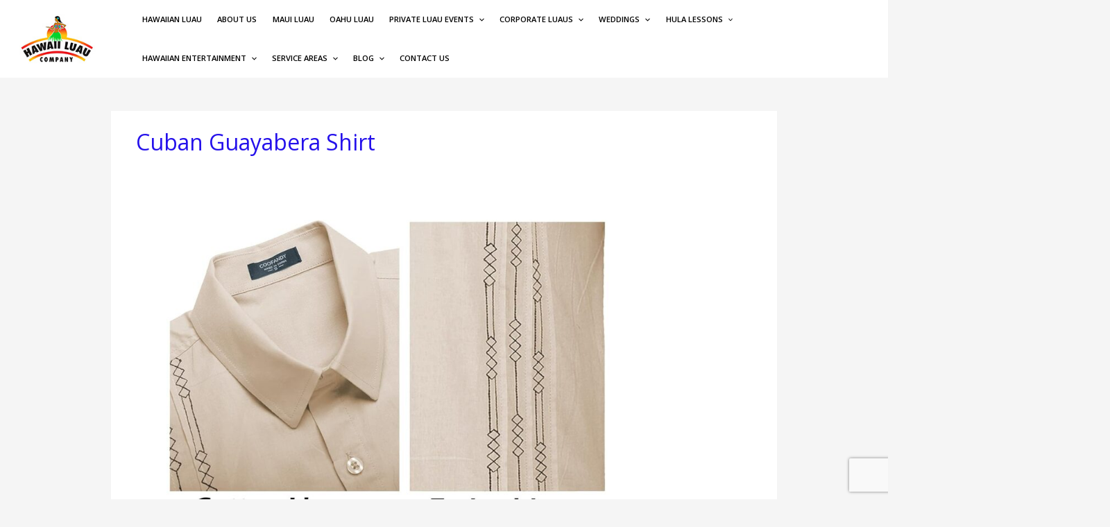

--- FILE ---
content_type: text/html; charset=utf-8
request_url: https://www.google.com/recaptcha/api2/anchor?ar=1&k=6LdLBOQlAAAAAPMMsaotszhk1w-H3Pe2hXyrN5mW&co=aHR0cHM6Ly9oYXdhaWlsdWF1Y29tcGFueS5jb206NDQz&hl=en&v=PoyoqOPhxBO7pBk68S4YbpHZ&size=invisible&anchor-ms=20000&execute-ms=30000&cb=dvmqi6h0ciwu
body_size: 48480
content:
<!DOCTYPE HTML><html dir="ltr" lang="en"><head><meta http-equiv="Content-Type" content="text/html; charset=UTF-8">
<meta http-equiv="X-UA-Compatible" content="IE=edge">
<title>reCAPTCHA</title>
<style type="text/css">
/* cyrillic-ext */
@font-face {
  font-family: 'Roboto';
  font-style: normal;
  font-weight: 400;
  font-stretch: 100%;
  src: url(//fonts.gstatic.com/s/roboto/v48/KFO7CnqEu92Fr1ME7kSn66aGLdTylUAMa3GUBHMdazTgWw.woff2) format('woff2');
  unicode-range: U+0460-052F, U+1C80-1C8A, U+20B4, U+2DE0-2DFF, U+A640-A69F, U+FE2E-FE2F;
}
/* cyrillic */
@font-face {
  font-family: 'Roboto';
  font-style: normal;
  font-weight: 400;
  font-stretch: 100%;
  src: url(//fonts.gstatic.com/s/roboto/v48/KFO7CnqEu92Fr1ME7kSn66aGLdTylUAMa3iUBHMdazTgWw.woff2) format('woff2');
  unicode-range: U+0301, U+0400-045F, U+0490-0491, U+04B0-04B1, U+2116;
}
/* greek-ext */
@font-face {
  font-family: 'Roboto';
  font-style: normal;
  font-weight: 400;
  font-stretch: 100%;
  src: url(//fonts.gstatic.com/s/roboto/v48/KFO7CnqEu92Fr1ME7kSn66aGLdTylUAMa3CUBHMdazTgWw.woff2) format('woff2');
  unicode-range: U+1F00-1FFF;
}
/* greek */
@font-face {
  font-family: 'Roboto';
  font-style: normal;
  font-weight: 400;
  font-stretch: 100%;
  src: url(//fonts.gstatic.com/s/roboto/v48/KFO7CnqEu92Fr1ME7kSn66aGLdTylUAMa3-UBHMdazTgWw.woff2) format('woff2');
  unicode-range: U+0370-0377, U+037A-037F, U+0384-038A, U+038C, U+038E-03A1, U+03A3-03FF;
}
/* math */
@font-face {
  font-family: 'Roboto';
  font-style: normal;
  font-weight: 400;
  font-stretch: 100%;
  src: url(//fonts.gstatic.com/s/roboto/v48/KFO7CnqEu92Fr1ME7kSn66aGLdTylUAMawCUBHMdazTgWw.woff2) format('woff2');
  unicode-range: U+0302-0303, U+0305, U+0307-0308, U+0310, U+0312, U+0315, U+031A, U+0326-0327, U+032C, U+032F-0330, U+0332-0333, U+0338, U+033A, U+0346, U+034D, U+0391-03A1, U+03A3-03A9, U+03B1-03C9, U+03D1, U+03D5-03D6, U+03F0-03F1, U+03F4-03F5, U+2016-2017, U+2034-2038, U+203C, U+2040, U+2043, U+2047, U+2050, U+2057, U+205F, U+2070-2071, U+2074-208E, U+2090-209C, U+20D0-20DC, U+20E1, U+20E5-20EF, U+2100-2112, U+2114-2115, U+2117-2121, U+2123-214F, U+2190, U+2192, U+2194-21AE, U+21B0-21E5, U+21F1-21F2, U+21F4-2211, U+2213-2214, U+2216-22FF, U+2308-230B, U+2310, U+2319, U+231C-2321, U+2336-237A, U+237C, U+2395, U+239B-23B7, U+23D0, U+23DC-23E1, U+2474-2475, U+25AF, U+25B3, U+25B7, U+25BD, U+25C1, U+25CA, U+25CC, U+25FB, U+266D-266F, U+27C0-27FF, U+2900-2AFF, U+2B0E-2B11, U+2B30-2B4C, U+2BFE, U+3030, U+FF5B, U+FF5D, U+1D400-1D7FF, U+1EE00-1EEFF;
}
/* symbols */
@font-face {
  font-family: 'Roboto';
  font-style: normal;
  font-weight: 400;
  font-stretch: 100%;
  src: url(//fonts.gstatic.com/s/roboto/v48/KFO7CnqEu92Fr1ME7kSn66aGLdTylUAMaxKUBHMdazTgWw.woff2) format('woff2');
  unicode-range: U+0001-000C, U+000E-001F, U+007F-009F, U+20DD-20E0, U+20E2-20E4, U+2150-218F, U+2190, U+2192, U+2194-2199, U+21AF, U+21E6-21F0, U+21F3, U+2218-2219, U+2299, U+22C4-22C6, U+2300-243F, U+2440-244A, U+2460-24FF, U+25A0-27BF, U+2800-28FF, U+2921-2922, U+2981, U+29BF, U+29EB, U+2B00-2BFF, U+4DC0-4DFF, U+FFF9-FFFB, U+10140-1018E, U+10190-1019C, U+101A0, U+101D0-101FD, U+102E0-102FB, U+10E60-10E7E, U+1D2C0-1D2D3, U+1D2E0-1D37F, U+1F000-1F0FF, U+1F100-1F1AD, U+1F1E6-1F1FF, U+1F30D-1F30F, U+1F315, U+1F31C, U+1F31E, U+1F320-1F32C, U+1F336, U+1F378, U+1F37D, U+1F382, U+1F393-1F39F, U+1F3A7-1F3A8, U+1F3AC-1F3AF, U+1F3C2, U+1F3C4-1F3C6, U+1F3CA-1F3CE, U+1F3D4-1F3E0, U+1F3ED, U+1F3F1-1F3F3, U+1F3F5-1F3F7, U+1F408, U+1F415, U+1F41F, U+1F426, U+1F43F, U+1F441-1F442, U+1F444, U+1F446-1F449, U+1F44C-1F44E, U+1F453, U+1F46A, U+1F47D, U+1F4A3, U+1F4B0, U+1F4B3, U+1F4B9, U+1F4BB, U+1F4BF, U+1F4C8-1F4CB, U+1F4D6, U+1F4DA, U+1F4DF, U+1F4E3-1F4E6, U+1F4EA-1F4ED, U+1F4F7, U+1F4F9-1F4FB, U+1F4FD-1F4FE, U+1F503, U+1F507-1F50B, U+1F50D, U+1F512-1F513, U+1F53E-1F54A, U+1F54F-1F5FA, U+1F610, U+1F650-1F67F, U+1F687, U+1F68D, U+1F691, U+1F694, U+1F698, U+1F6AD, U+1F6B2, U+1F6B9-1F6BA, U+1F6BC, U+1F6C6-1F6CF, U+1F6D3-1F6D7, U+1F6E0-1F6EA, U+1F6F0-1F6F3, U+1F6F7-1F6FC, U+1F700-1F7FF, U+1F800-1F80B, U+1F810-1F847, U+1F850-1F859, U+1F860-1F887, U+1F890-1F8AD, U+1F8B0-1F8BB, U+1F8C0-1F8C1, U+1F900-1F90B, U+1F93B, U+1F946, U+1F984, U+1F996, U+1F9E9, U+1FA00-1FA6F, U+1FA70-1FA7C, U+1FA80-1FA89, U+1FA8F-1FAC6, U+1FACE-1FADC, U+1FADF-1FAE9, U+1FAF0-1FAF8, U+1FB00-1FBFF;
}
/* vietnamese */
@font-face {
  font-family: 'Roboto';
  font-style: normal;
  font-weight: 400;
  font-stretch: 100%;
  src: url(//fonts.gstatic.com/s/roboto/v48/KFO7CnqEu92Fr1ME7kSn66aGLdTylUAMa3OUBHMdazTgWw.woff2) format('woff2');
  unicode-range: U+0102-0103, U+0110-0111, U+0128-0129, U+0168-0169, U+01A0-01A1, U+01AF-01B0, U+0300-0301, U+0303-0304, U+0308-0309, U+0323, U+0329, U+1EA0-1EF9, U+20AB;
}
/* latin-ext */
@font-face {
  font-family: 'Roboto';
  font-style: normal;
  font-weight: 400;
  font-stretch: 100%;
  src: url(//fonts.gstatic.com/s/roboto/v48/KFO7CnqEu92Fr1ME7kSn66aGLdTylUAMa3KUBHMdazTgWw.woff2) format('woff2');
  unicode-range: U+0100-02BA, U+02BD-02C5, U+02C7-02CC, U+02CE-02D7, U+02DD-02FF, U+0304, U+0308, U+0329, U+1D00-1DBF, U+1E00-1E9F, U+1EF2-1EFF, U+2020, U+20A0-20AB, U+20AD-20C0, U+2113, U+2C60-2C7F, U+A720-A7FF;
}
/* latin */
@font-face {
  font-family: 'Roboto';
  font-style: normal;
  font-weight: 400;
  font-stretch: 100%;
  src: url(//fonts.gstatic.com/s/roboto/v48/KFO7CnqEu92Fr1ME7kSn66aGLdTylUAMa3yUBHMdazQ.woff2) format('woff2');
  unicode-range: U+0000-00FF, U+0131, U+0152-0153, U+02BB-02BC, U+02C6, U+02DA, U+02DC, U+0304, U+0308, U+0329, U+2000-206F, U+20AC, U+2122, U+2191, U+2193, U+2212, U+2215, U+FEFF, U+FFFD;
}
/* cyrillic-ext */
@font-face {
  font-family: 'Roboto';
  font-style: normal;
  font-weight: 500;
  font-stretch: 100%;
  src: url(//fonts.gstatic.com/s/roboto/v48/KFO7CnqEu92Fr1ME7kSn66aGLdTylUAMa3GUBHMdazTgWw.woff2) format('woff2');
  unicode-range: U+0460-052F, U+1C80-1C8A, U+20B4, U+2DE0-2DFF, U+A640-A69F, U+FE2E-FE2F;
}
/* cyrillic */
@font-face {
  font-family: 'Roboto';
  font-style: normal;
  font-weight: 500;
  font-stretch: 100%;
  src: url(//fonts.gstatic.com/s/roboto/v48/KFO7CnqEu92Fr1ME7kSn66aGLdTylUAMa3iUBHMdazTgWw.woff2) format('woff2');
  unicode-range: U+0301, U+0400-045F, U+0490-0491, U+04B0-04B1, U+2116;
}
/* greek-ext */
@font-face {
  font-family: 'Roboto';
  font-style: normal;
  font-weight: 500;
  font-stretch: 100%;
  src: url(//fonts.gstatic.com/s/roboto/v48/KFO7CnqEu92Fr1ME7kSn66aGLdTylUAMa3CUBHMdazTgWw.woff2) format('woff2');
  unicode-range: U+1F00-1FFF;
}
/* greek */
@font-face {
  font-family: 'Roboto';
  font-style: normal;
  font-weight: 500;
  font-stretch: 100%;
  src: url(//fonts.gstatic.com/s/roboto/v48/KFO7CnqEu92Fr1ME7kSn66aGLdTylUAMa3-UBHMdazTgWw.woff2) format('woff2');
  unicode-range: U+0370-0377, U+037A-037F, U+0384-038A, U+038C, U+038E-03A1, U+03A3-03FF;
}
/* math */
@font-face {
  font-family: 'Roboto';
  font-style: normal;
  font-weight: 500;
  font-stretch: 100%;
  src: url(//fonts.gstatic.com/s/roboto/v48/KFO7CnqEu92Fr1ME7kSn66aGLdTylUAMawCUBHMdazTgWw.woff2) format('woff2');
  unicode-range: U+0302-0303, U+0305, U+0307-0308, U+0310, U+0312, U+0315, U+031A, U+0326-0327, U+032C, U+032F-0330, U+0332-0333, U+0338, U+033A, U+0346, U+034D, U+0391-03A1, U+03A3-03A9, U+03B1-03C9, U+03D1, U+03D5-03D6, U+03F0-03F1, U+03F4-03F5, U+2016-2017, U+2034-2038, U+203C, U+2040, U+2043, U+2047, U+2050, U+2057, U+205F, U+2070-2071, U+2074-208E, U+2090-209C, U+20D0-20DC, U+20E1, U+20E5-20EF, U+2100-2112, U+2114-2115, U+2117-2121, U+2123-214F, U+2190, U+2192, U+2194-21AE, U+21B0-21E5, U+21F1-21F2, U+21F4-2211, U+2213-2214, U+2216-22FF, U+2308-230B, U+2310, U+2319, U+231C-2321, U+2336-237A, U+237C, U+2395, U+239B-23B7, U+23D0, U+23DC-23E1, U+2474-2475, U+25AF, U+25B3, U+25B7, U+25BD, U+25C1, U+25CA, U+25CC, U+25FB, U+266D-266F, U+27C0-27FF, U+2900-2AFF, U+2B0E-2B11, U+2B30-2B4C, U+2BFE, U+3030, U+FF5B, U+FF5D, U+1D400-1D7FF, U+1EE00-1EEFF;
}
/* symbols */
@font-face {
  font-family: 'Roboto';
  font-style: normal;
  font-weight: 500;
  font-stretch: 100%;
  src: url(//fonts.gstatic.com/s/roboto/v48/KFO7CnqEu92Fr1ME7kSn66aGLdTylUAMaxKUBHMdazTgWw.woff2) format('woff2');
  unicode-range: U+0001-000C, U+000E-001F, U+007F-009F, U+20DD-20E0, U+20E2-20E4, U+2150-218F, U+2190, U+2192, U+2194-2199, U+21AF, U+21E6-21F0, U+21F3, U+2218-2219, U+2299, U+22C4-22C6, U+2300-243F, U+2440-244A, U+2460-24FF, U+25A0-27BF, U+2800-28FF, U+2921-2922, U+2981, U+29BF, U+29EB, U+2B00-2BFF, U+4DC0-4DFF, U+FFF9-FFFB, U+10140-1018E, U+10190-1019C, U+101A0, U+101D0-101FD, U+102E0-102FB, U+10E60-10E7E, U+1D2C0-1D2D3, U+1D2E0-1D37F, U+1F000-1F0FF, U+1F100-1F1AD, U+1F1E6-1F1FF, U+1F30D-1F30F, U+1F315, U+1F31C, U+1F31E, U+1F320-1F32C, U+1F336, U+1F378, U+1F37D, U+1F382, U+1F393-1F39F, U+1F3A7-1F3A8, U+1F3AC-1F3AF, U+1F3C2, U+1F3C4-1F3C6, U+1F3CA-1F3CE, U+1F3D4-1F3E0, U+1F3ED, U+1F3F1-1F3F3, U+1F3F5-1F3F7, U+1F408, U+1F415, U+1F41F, U+1F426, U+1F43F, U+1F441-1F442, U+1F444, U+1F446-1F449, U+1F44C-1F44E, U+1F453, U+1F46A, U+1F47D, U+1F4A3, U+1F4B0, U+1F4B3, U+1F4B9, U+1F4BB, U+1F4BF, U+1F4C8-1F4CB, U+1F4D6, U+1F4DA, U+1F4DF, U+1F4E3-1F4E6, U+1F4EA-1F4ED, U+1F4F7, U+1F4F9-1F4FB, U+1F4FD-1F4FE, U+1F503, U+1F507-1F50B, U+1F50D, U+1F512-1F513, U+1F53E-1F54A, U+1F54F-1F5FA, U+1F610, U+1F650-1F67F, U+1F687, U+1F68D, U+1F691, U+1F694, U+1F698, U+1F6AD, U+1F6B2, U+1F6B9-1F6BA, U+1F6BC, U+1F6C6-1F6CF, U+1F6D3-1F6D7, U+1F6E0-1F6EA, U+1F6F0-1F6F3, U+1F6F7-1F6FC, U+1F700-1F7FF, U+1F800-1F80B, U+1F810-1F847, U+1F850-1F859, U+1F860-1F887, U+1F890-1F8AD, U+1F8B0-1F8BB, U+1F8C0-1F8C1, U+1F900-1F90B, U+1F93B, U+1F946, U+1F984, U+1F996, U+1F9E9, U+1FA00-1FA6F, U+1FA70-1FA7C, U+1FA80-1FA89, U+1FA8F-1FAC6, U+1FACE-1FADC, U+1FADF-1FAE9, U+1FAF0-1FAF8, U+1FB00-1FBFF;
}
/* vietnamese */
@font-face {
  font-family: 'Roboto';
  font-style: normal;
  font-weight: 500;
  font-stretch: 100%;
  src: url(//fonts.gstatic.com/s/roboto/v48/KFO7CnqEu92Fr1ME7kSn66aGLdTylUAMa3OUBHMdazTgWw.woff2) format('woff2');
  unicode-range: U+0102-0103, U+0110-0111, U+0128-0129, U+0168-0169, U+01A0-01A1, U+01AF-01B0, U+0300-0301, U+0303-0304, U+0308-0309, U+0323, U+0329, U+1EA0-1EF9, U+20AB;
}
/* latin-ext */
@font-face {
  font-family: 'Roboto';
  font-style: normal;
  font-weight: 500;
  font-stretch: 100%;
  src: url(//fonts.gstatic.com/s/roboto/v48/KFO7CnqEu92Fr1ME7kSn66aGLdTylUAMa3KUBHMdazTgWw.woff2) format('woff2');
  unicode-range: U+0100-02BA, U+02BD-02C5, U+02C7-02CC, U+02CE-02D7, U+02DD-02FF, U+0304, U+0308, U+0329, U+1D00-1DBF, U+1E00-1E9F, U+1EF2-1EFF, U+2020, U+20A0-20AB, U+20AD-20C0, U+2113, U+2C60-2C7F, U+A720-A7FF;
}
/* latin */
@font-face {
  font-family: 'Roboto';
  font-style: normal;
  font-weight: 500;
  font-stretch: 100%;
  src: url(//fonts.gstatic.com/s/roboto/v48/KFO7CnqEu92Fr1ME7kSn66aGLdTylUAMa3yUBHMdazQ.woff2) format('woff2');
  unicode-range: U+0000-00FF, U+0131, U+0152-0153, U+02BB-02BC, U+02C6, U+02DA, U+02DC, U+0304, U+0308, U+0329, U+2000-206F, U+20AC, U+2122, U+2191, U+2193, U+2212, U+2215, U+FEFF, U+FFFD;
}
/* cyrillic-ext */
@font-face {
  font-family: 'Roboto';
  font-style: normal;
  font-weight: 900;
  font-stretch: 100%;
  src: url(//fonts.gstatic.com/s/roboto/v48/KFO7CnqEu92Fr1ME7kSn66aGLdTylUAMa3GUBHMdazTgWw.woff2) format('woff2');
  unicode-range: U+0460-052F, U+1C80-1C8A, U+20B4, U+2DE0-2DFF, U+A640-A69F, U+FE2E-FE2F;
}
/* cyrillic */
@font-face {
  font-family: 'Roboto';
  font-style: normal;
  font-weight: 900;
  font-stretch: 100%;
  src: url(//fonts.gstatic.com/s/roboto/v48/KFO7CnqEu92Fr1ME7kSn66aGLdTylUAMa3iUBHMdazTgWw.woff2) format('woff2');
  unicode-range: U+0301, U+0400-045F, U+0490-0491, U+04B0-04B1, U+2116;
}
/* greek-ext */
@font-face {
  font-family: 'Roboto';
  font-style: normal;
  font-weight: 900;
  font-stretch: 100%;
  src: url(//fonts.gstatic.com/s/roboto/v48/KFO7CnqEu92Fr1ME7kSn66aGLdTylUAMa3CUBHMdazTgWw.woff2) format('woff2');
  unicode-range: U+1F00-1FFF;
}
/* greek */
@font-face {
  font-family: 'Roboto';
  font-style: normal;
  font-weight: 900;
  font-stretch: 100%;
  src: url(//fonts.gstatic.com/s/roboto/v48/KFO7CnqEu92Fr1ME7kSn66aGLdTylUAMa3-UBHMdazTgWw.woff2) format('woff2');
  unicode-range: U+0370-0377, U+037A-037F, U+0384-038A, U+038C, U+038E-03A1, U+03A3-03FF;
}
/* math */
@font-face {
  font-family: 'Roboto';
  font-style: normal;
  font-weight: 900;
  font-stretch: 100%;
  src: url(//fonts.gstatic.com/s/roboto/v48/KFO7CnqEu92Fr1ME7kSn66aGLdTylUAMawCUBHMdazTgWw.woff2) format('woff2');
  unicode-range: U+0302-0303, U+0305, U+0307-0308, U+0310, U+0312, U+0315, U+031A, U+0326-0327, U+032C, U+032F-0330, U+0332-0333, U+0338, U+033A, U+0346, U+034D, U+0391-03A1, U+03A3-03A9, U+03B1-03C9, U+03D1, U+03D5-03D6, U+03F0-03F1, U+03F4-03F5, U+2016-2017, U+2034-2038, U+203C, U+2040, U+2043, U+2047, U+2050, U+2057, U+205F, U+2070-2071, U+2074-208E, U+2090-209C, U+20D0-20DC, U+20E1, U+20E5-20EF, U+2100-2112, U+2114-2115, U+2117-2121, U+2123-214F, U+2190, U+2192, U+2194-21AE, U+21B0-21E5, U+21F1-21F2, U+21F4-2211, U+2213-2214, U+2216-22FF, U+2308-230B, U+2310, U+2319, U+231C-2321, U+2336-237A, U+237C, U+2395, U+239B-23B7, U+23D0, U+23DC-23E1, U+2474-2475, U+25AF, U+25B3, U+25B7, U+25BD, U+25C1, U+25CA, U+25CC, U+25FB, U+266D-266F, U+27C0-27FF, U+2900-2AFF, U+2B0E-2B11, U+2B30-2B4C, U+2BFE, U+3030, U+FF5B, U+FF5D, U+1D400-1D7FF, U+1EE00-1EEFF;
}
/* symbols */
@font-face {
  font-family: 'Roboto';
  font-style: normal;
  font-weight: 900;
  font-stretch: 100%;
  src: url(//fonts.gstatic.com/s/roboto/v48/KFO7CnqEu92Fr1ME7kSn66aGLdTylUAMaxKUBHMdazTgWw.woff2) format('woff2');
  unicode-range: U+0001-000C, U+000E-001F, U+007F-009F, U+20DD-20E0, U+20E2-20E4, U+2150-218F, U+2190, U+2192, U+2194-2199, U+21AF, U+21E6-21F0, U+21F3, U+2218-2219, U+2299, U+22C4-22C6, U+2300-243F, U+2440-244A, U+2460-24FF, U+25A0-27BF, U+2800-28FF, U+2921-2922, U+2981, U+29BF, U+29EB, U+2B00-2BFF, U+4DC0-4DFF, U+FFF9-FFFB, U+10140-1018E, U+10190-1019C, U+101A0, U+101D0-101FD, U+102E0-102FB, U+10E60-10E7E, U+1D2C0-1D2D3, U+1D2E0-1D37F, U+1F000-1F0FF, U+1F100-1F1AD, U+1F1E6-1F1FF, U+1F30D-1F30F, U+1F315, U+1F31C, U+1F31E, U+1F320-1F32C, U+1F336, U+1F378, U+1F37D, U+1F382, U+1F393-1F39F, U+1F3A7-1F3A8, U+1F3AC-1F3AF, U+1F3C2, U+1F3C4-1F3C6, U+1F3CA-1F3CE, U+1F3D4-1F3E0, U+1F3ED, U+1F3F1-1F3F3, U+1F3F5-1F3F7, U+1F408, U+1F415, U+1F41F, U+1F426, U+1F43F, U+1F441-1F442, U+1F444, U+1F446-1F449, U+1F44C-1F44E, U+1F453, U+1F46A, U+1F47D, U+1F4A3, U+1F4B0, U+1F4B3, U+1F4B9, U+1F4BB, U+1F4BF, U+1F4C8-1F4CB, U+1F4D6, U+1F4DA, U+1F4DF, U+1F4E3-1F4E6, U+1F4EA-1F4ED, U+1F4F7, U+1F4F9-1F4FB, U+1F4FD-1F4FE, U+1F503, U+1F507-1F50B, U+1F50D, U+1F512-1F513, U+1F53E-1F54A, U+1F54F-1F5FA, U+1F610, U+1F650-1F67F, U+1F687, U+1F68D, U+1F691, U+1F694, U+1F698, U+1F6AD, U+1F6B2, U+1F6B9-1F6BA, U+1F6BC, U+1F6C6-1F6CF, U+1F6D3-1F6D7, U+1F6E0-1F6EA, U+1F6F0-1F6F3, U+1F6F7-1F6FC, U+1F700-1F7FF, U+1F800-1F80B, U+1F810-1F847, U+1F850-1F859, U+1F860-1F887, U+1F890-1F8AD, U+1F8B0-1F8BB, U+1F8C0-1F8C1, U+1F900-1F90B, U+1F93B, U+1F946, U+1F984, U+1F996, U+1F9E9, U+1FA00-1FA6F, U+1FA70-1FA7C, U+1FA80-1FA89, U+1FA8F-1FAC6, U+1FACE-1FADC, U+1FADF-1FAE9, U+1FAF0-1FAF8, U+1FB00-1FBFF;
}
/* vietnamese */
@font-face {
  font-family: 'Roboto';
  font-style: normal;
  font-weight: 900;
  font-stretch: 100%;
  src: url(//fonts.gstatic.com/s/roboto/v48/KFO7CnqEu92Fr1ME7kSn66aGLdTylUAMa3OUBHMdazTgWw.woff2) format('woff2');
  unicode-range: U+0102-0103, U+0110-0111, U+0128-0129, U+0168-0169, U+01A0-01A1, U+01AF-01B0, U+0300-0301, U+0303-0304, U+0308-0309, U+0323, U+0329, U+1EA0-1EF9, U+20AB;
}
/* latin-ext */
@font-face {
  font-family: 'Roboto';
  font-style: normal;
  font-weight: 900;
  font-stretch: 100%;
  src: url(//fonts.gstatic.com/s/roboto/v48/KFO7CnqEu92Fr1ME7kSn66aGLdTylUAMa3KUBHMdazTgWw.woff2) format('woff2');
  unicode-range: U+0100-02BA, U+02BD-02C5, U+02C7-02CC, U+02CE-02D7, U+02DD-02FF, U+0304, U+0308, U+0329, U+1D00-1DBF, U+1E00-1E9F, U+1EF2-1EFF, U+2020, U+20A0-20AB, U+20AD-20C0, U+2113, U+2C60-2C7F, U+A720-A7FF;
}
/* latin */
@font-face {
  font-family: 'Roboto';
  font-style: normal;
  font-weight: 900;
  font-stretch: 100%;
  src: url(//fonts.gstatic.com/s/roboto/v48/KFO7CnqEu92Fr1ME7kSn66aGLdTylUAMa3yUBHMdazQ.woff2) format('woff2');
  unicode-range: U+0000-00FF, U+0131, U+0152-0153, U+02BB-02BC, U+02C6, U+02DA, U+02DC, U+0304, U+0308, U+0329, U+2000-206F, U+20AC, U+2122, U+2191, U+2193, U+2212, U+2215, U+FEFF, U+FFFD;
}

</style>
<link rel="stylesheet" type="text/css" href="https://www.gstatic.com/recaptcha/releases/PoyoqOPhxBO7pBk68S4YbpHZ/styles__ltr.css">
<script nonce="rnsdOoKu1UmlvsrNZOCUsQ" type="text/javascript">window['__recaptcha_api'] = 'https://www.google.com/recaptcha/api2/';</script>
<script type="text/javascript" src="https://www.gstatic.com/recaptcha/releases/PoyoqOPhxBO7pBk68S4YbpHZ/recaptcha__en.js" nonce="rnsdOoKu1UmlvsrNZOCUsQ">
      
    </script></head>
<body><div id="rc-anchor-alert" class="rc-anchor-alert"></div>
<input type="hidden" id="recaptcha-token" value="[base64]">
<script type="text/javascript" nonce="rnsdOoKu1UmlvsrNZOCUsQ">
      recaptcha.anchor.Main.init("[\x22ainput\x22,[\x22bgdata\x22,\x22\x22,\[base64]/[base64]/[base64]/[base64]/[base64]/UltsKytdPUU6KEU8MjA0OD9SW2wrK109RT4+NnwxOTI6KChFJjY0NTEyKT09NTUyOTYmJk0rMTxjLmxlbmd0aCYmKGMuY2hhckNvZGVBdChNKzEpJjY0NTEyKT09NTYzMjA/[base64]/[base64]/[base64]/[base64]/[base64]/[base64]/[base64]\x22,\[base64]\\u003d\\u003d\x22,\x22QTLCnwTCicK1WVILw7ZJwqp8P8OWJEZWw4HDm8Kiw7Asw5vDrUXDvsOjGRQlWwg5w4ozbMKDw7rDmgkDw6DCqw0KZjPDosO/[base64]/[base64]/Dt8Kcw6/DqiA8U8KfI2bClEZsDwU4wrJ6T1QYTcKcDU1ZQWteYG1kWBo/H8O1AgVQwofDvlrDjcKpw68Aw5jDkAPDqF5LZsKew6/Co1wVLMKuLmfCucO/wp8Dw67CsGsEwoTCl8Ogw6LDncOPIMKUwr7Dlk1gLsOSwotkwqk/[base64]/DsjnDoVMKantBM28gwq/[base64]/CgEjDpjXDkcOjTw9CXcOlWUoSbEfDk0wKHRbCmHB5C8ObwoIQPCtKQyrDl8KVMGNQwoLCti3DtMK4w44jPnPCkMOYHEvDlxM0ccKqakI6w73DpmvCtcKQwpJ/w64/CMOLVifClMKcwotJbwPDvcK0QyHDscK4ZMOEwqvChjIJwrbCmkgdw7QjR8ObBXjCrXjDpTnChMKkD8O4wq0NRMODEcOpJcOhNMOZZ3vDrQ1pYMKXVMK4eCQAwrfDhMO1wqwmBcOBZEfCocOowrrCt093RMOAwpxywrg8w4DChk0lPcKkwoZ/[base64]/Y8ONCAt2QMO+wqxzfHvCmnjDj2LCtyDCo1JswpBbw6rDsBXClgwnwq9vw6PClhXDuMOxT1/ChnHCvsO9wqLCusK+PWDCn8KFw4R+wpTDtcK9worDigRmais8w50Rw6coLFDCgT4hwrfCpMO5DGklE8KAw7/CjCU0wqB0ZMOrwohMRXrCqEbDp8OOUsOWdk4XSMKwwqAvw5rCgAZqVmE7GTxHwojDolkaw7oowotnLUXCoMOVwoTDtTY8ScOtGsKhwqtrJ3dCw60yH8KyJsKoe3MSDzfDhsO0wq/Ch8KrIMOiw7PCh3U4woHDvMOJZMKkwpQ2wozDhhsZwr/[base64]/DjcOwI8K3eMO8HR45wpjCtBPCvT3DpnRFw6lcw43CusOJw5x8H8K7TsO9w5/DjMKQJMKhwoLCinPCu3/CihvCvWJYw7N3e8KAw5t1b3wOwoPDhHNNeTjDuADCosOLb2tIw7/Chw3DolgSw6Rawo/CvsO8wrRKbsKRGsKzZsO5w7crwofCvxM8NcKEIsKOw63CmsK2wrPDrsKYYMKOw6fCp8O1w6HCg8KZw4EVwqZQQAE2FcKWw7HDrsObJ2MEOU0ew68DFBfCoMOxBMO2w6TCgcOnw6HDtMOIDcOpKirDg8KjM8OlYHLDi8K8wopdwpfDtMOqw4TDqjjCsF/Dp8K+RibDpHzDh31qwqfChMOHw5o4wojCqMKFOcK/woPCpcObwpNKRcK+w6bDtibDgxfDrR7ChRXDvsOlCsKfw5vCmMKcw77DhMKOwp7Ds0/CgMKXE8O0dzDCq8OHF8KDw7A8CWJ+KcO+AMKvbgNaRF/[base64]/[base64]/DjQ3Colk7w4xMwrMUOxDDicK7JA4MBRUMw7vDnzFawr3DvcKmVwrCocKsw5XCjmjCjkDCgcKSwrnCpcKLw5s4MsO7w4TCtXzClWHChEfCqBpZwp9Nw5bDrE3Ckj4CPsOdesK6woEVw7hXOVvChh58w5xJAcKibz1Ww5l6wo5FwqA8w63DqMKwwpjDscKGwqZ/w4pdwpPDncO2ezzCr8OEBsOHwqlRZcKsTgkUw5FfwoLCo8O2LRBEwr8ow73CtHNEw5h0Mi5DDsKiKiLDgcOrwoDDkELCi0IiRllbJ8KcE8KlwojDvSYFWmfCkcK4FcKwbRpgAAhzw63CsXMRDV5fw5jDj8Osw6dKwrrDlWoEWyskw5/[base64]/DmMK3XiJRwqULwoPDuQokwpzDv8OtwpAIw7EUw4DCl8K5W3rDt2jDs8KEwpgow4lLYcKNw7/DjEfDu8OawqPDhMOqX0fDlsOMw7zCkSHCpMOBDXLChk5cw6/CvMKRwrMBMMODw6jCg15Nw5BRw53CkcKYWsOMN23CrcOQIiDDkH4UwpzDvyMbwq9jw7gDUzLCnmZQw71vwqkpwrt2wpd+woZ+JmXCtmbCmMKow63CrcKCw6IEw7JPwqxuwqXCusOHMC0Sw6Vgwo0VwqbDkSnDmcOwX8KvPVLDmVBMdsOeZgEHXMKDwpzCpw/DiBZRwrhvwozDpcKWwr8QY8Kiw7Vqw5FedxoTw6k3BWUEw6rDl1LDq8OAC8KEFsO3PzADfQk2wr/Di8Ogw6d5e8Ogw7Edw6c7wqLCpMOdF3RfMg/DjMOew6HCvh/DrMO+X8OuKsOEDkHCtcKtYcKEAcKNZyzDszgdVXXCqMO8FcKtwrPDksKhKMOxw4oAw6oTwrrDjxtwbxzDhWzCuDxzPsORW8KvV8O0H8KxBsKgwpg2w6jDrTfCnMO+ZMOOwqDCkVHCjsOsw7gOehgow7YZwrjCtTvCtg/DoDA8ccOuBMKLw798J8O8w44nThXDnkczw6rDpm3Dtj5aexfDhcO8D8OxJsOOw5ASw4QFdcObLnp/woHDoMKIw4DCrMKcansnDsOCQ8KTw77CjsOBJsKsYsK/woJBZ8K0bMOJVsKNPsONHcOpwobCtgEywrFja8OqcHFdAMKFwoDDrDnCtyp7w7XCjnzChcKAw5vDinHCl8OLwoPDi8K1Z8OHMD/CrsOTNcOtAR4VSW10UijCk3tbw4fCv3XDum7Cn8OtOsOYcU4id2PDn8Kpw7ggAAbCqcO7wqPDosKBw68JCcKfwoBjZsKmEsO8VsOnw6HDrcKSHHTCtx5rE1IRw4cvdMOveg13UcOowoPCoMO7wrpZGMOcw4LDiiohwqLDg8Onw7nDjcKrw6pHw7jCtHzDlT/Cg8KwwrnCuMOjwrfCrcOuwo7CkMKXWmAWPMK2w7NAwqECY2zDiF7CgcKcwovDrMKNL8K6wr/[base64]/CoxAHwpnDlh9ES8KjWsK/PHHCp8Krw7vDizHDsUsFPcOjw4PDp8O7JybCqsKzfMO6wrUGJFTDt0xxw4XDkVkiw7RFwpNiwprCscK6wofCsy8wwpPCqH8JBMKeLTMhaMO3LRZAwoEkwrEdJwXCi1/[base64]/CiGLDgDM2O8Opw7jDt0YQwrjDuF8Tw4hfBcK/FsO5dcKSFcKzFMKRJEV5w7xywrjDoAk4NDUewqPCvsOpNyp9wqDDpGkYwoY3w5rCiADCszzCoQXDocOobMKLw5h/[base64]/CgXbDucOueG81woPDsMOgw6k1wpTDlkMrUAoRw4/Cv8KcUMOYbMKMw6RFbEjDtR/DiDRuw61TbcKQwovCtMOCI8K1aCfDq8OATcOAYMKxFFbCvcObw7/[base64]/Cn8O9PA9Lw6/DoMOAwpbDjcOsScKhd3ELw64HwotiwpLDoMOQwoItJnfCp8Kuw7p5Yx4SwqYmNcKPTSTCq1pXDmZaw680XcOsQsKSw7Exw5heO8KzXCtJwr19wo/DscKjYm5Zw6LCtMK2w7XDh8OOZkHDtHxsw6XDvkhZQsOyNVQ/TkPDhgDCoEV7w5gWYlhLwpJeUMOTdBNiw7/DmyHCpcKUwpxIw5fDpcO8worDrCM5CcOjwq/DscKFPMK3bh/DkA/DsW/CocOGRcKqw75CwpjDrRk0woFjwrzCpURFw5vDi2fDv8OJwqvDjMK/LMKHdGNwwr3DiyM/DMKwwrcQwqxww4FVdTFySsK5w5pMJjBEw68Sw77Dn3A3XsOjex0SA3zCg3jDnwxewrVdw43DqsK9IcKVByp0W8K+NMOhwrgFwoBiEgXDkSBxJsKGa2PChhDDrcOyw6szTMKjEsOlwq9Dw493w5bCv2oEw7Ahw7RVbMOlLwYOw4LCicKILg3ClsOfw5xuw6tLwrwALH/Dky3CuS/DhgQkcSR7U8OjD8KRw6pRNhrDksKUw5jCoMKcTWLDgCzCksOxHMOLHDjCocKlw6Umw7Yiw6/DtHMHwq3DjCLDoMOxwrRsRztRw79zwrfDq8OvIR3DnT/[base64]/DlRIgGsOZwqHCosO7woLCjsOzMVjDgMOgw79bw77ClXLCtzoJwpfCi3kmwqXDn8O+SsKSw4nDl8OHHmklwrPCuBM5FMKPw4o8RcOEw45CbXBoesO2UsKoeTTDlBltwqELw6nDgcK7wpRdY8O0w4/CrcOswpzDlS3Dp0dSw4jCscKGwpDCm8OrEcKSw54tXVgSVsOMw6PDoTkHNUvDusOydSt0w7XDrk1zwoBlFMK5D8K4TsOkYy5VGMO/w6DCn2Ydw7RPO8KtwqdOQxTClcKlwoDCp8OJPMOnVk/CnBtfw7lnwpFJHU3DnMK1KMKdw4MjYcOoT0vCgMOUwpvCow0Pw4lxYMK3wroZbsKtNHVaw6AGw4PCocOZw5lKwp8rw60nPnbCssK4wr/CscOZwoopDcOKw5jDuCt7wrnDk8OAwpfDt1E5IMKKwqwsAGFZFsOaw4rDtMKNwpRuFjZqw6knw4zDmSvCkwVgU8OGw4HClQrCmMK/XcOUQsOtwpZtwrBmBSQlw5jCuFfCmcOyFsOXw4dQw551F8Opw6ZQwrrDj2J2NAUqZkNIw5FRe8K1wo1Jw7vDv8Oow4QYw4bDpEbDlMKBwpvDqRXDk28fw7kuaFnDvFlkw4PDt0/Dhj/CvsOAwojCqcKIU8K4wq5bw4Upf1soYChVw6d/w4/DrAbDkMOvwoDCk8KBwqrDs8OGRWlASBkKKx9yBGPDg8Ktw5Ykw6tuFcKnS8OJwoDCscOQXMOTwq/CkFEgF8OeKUHCrl4+w5bDgQPCqU0xTsKyw7Fdw7DCvG9CNjnDpsKZw5E9LMONw7nDh8OvfcOKwps2dzHCs2jCmg1qw6fCrEdSesKCHyDDrD5Hw5xVQsK8G8KIE8KNVG4Hwqgqwqdvw7Y4w7Qww5rDkSsLdDIZZsKjwrRECsOkwrnDlcKmTsKLw4rDgSNcA8KwNMKiC3/CkHtxwopCwqnCrGVQEQRNw5PCiicJwphONsKdCcOnKyYoFRg+w6fClFRyw67CvXfChDbDvcKOcCrCswp8QMO8wrRRwo0xLsKuTFIadMKodcKsw5oMw48fAVdSZcO3wrjCvcO/BcOEIx/CmsOgKsKWwpvCscOWw7UYw4XCmMO7wqVPFzM+wrXDvMO/aFrDjsOPH8OGwpQsAcOLUE5Zej7DvMK7SMKswrrCnsOVU37CgT3DkynCqCZRSsOiDcOdwrTDq8O0woliwpJDakheNMOYwrE6DsO9e1fCgcKIVm3DmHM7C2VSCW3CocOgwqwLDQDCtcKUeQDDvj7Cn8Kow78gLMO3wpLCtsKQcMO/MHfDqMKUwpUrwrnCt8KYwonDi1jCsg0Lw6kgw50mwpTCu8OCwqbDv8KcFcKADsO/wqhswoTDusO1wrZyw4fDv3hqAMOEE8OMYH/Cj8KUKUrCisOSw4EUw4Jaw75rLMKJN8ONw7oEw7rDkkLDusKrw4jCkcONJmsqw5Q1AcOcSsKLA8KPLsOhLCzDrVlCw6/DjcOJwq7CrBZJVMKlfXYwVMOhw5Z/wrpSalvDmChgwrltw7fCs8ONw5UqM8KTwrrDksOhd1LDoMKEwp0hwoYPwp8VZcKnwq5lw7tgV17Dh03DqMK3w78awp1lw4vCvcO8AMKnTlnDvsOYGcKoBl7Cp8O7PSTDswlVRSbDqwfCvHwoesOxPMKQwpjDqsKcRcK6wrc1w7NdU28Tw5Ysw5/CtsOIZ8KGw5wawqIYFMKmwpHCqcOGwowKFMKsw6RJwpPCvBzCt8O3w4TCg8K6w4dULMOYacKVwqTDnEPCiMK8woE9KAEWbhXChMKjXR0ZAMOeBm/DkcONw6PDlwlPwo7Dh1zDiwDCgQlsBsK2woXCiHV5wqfChQ1SwrzCsTzCtsOOHzs9wojCg8OVw5vChUHDrMO6HMOKJCIBKmR7EMOiw7jDlxxEGUXDp8ORwoPDnMO6a8KBwqEPRhfCjcO2RgchwrTCtcObw4V+w7kdw6DCq8O5VgI4d8OORsOUw53Cp8O1fsKcw5R/[base64]/DvnrDkMK5TsONw6oaSMOkTcOFwqpBwrcUwpvCjcKZdD/DviTCsxoRwozCumbCrcOjRcOrwq9BbMOpWgo4wo5PSsOkGWMoHFwYwrvCl8KTwrrDrnogBMOBwopHZELDqB8RUsO8ccKQwohTwrVfw5wYwr3DtsKMDcO3U8KmwoHDq13DnUcbwr/CusKGPMObDMOXRMOiU8OoFMKEYsO4DyhAe8O8PBhnCgA6w6teaMOdw63CgMK/wq/ChhbCh2/DrMOtFMKkT15CwrISJhpPB8Kpw50FLMOEw4rClcOIdFsvd8K7wpvCnkpewqvCnlrCuQkCw444EQMSw4DDqU1vYmzDtxRAw6/[base64]/w6ISwrEMwrBiw6HDusO7wrzDosK+YEfDniExbVBQFkAiwq9PwpsNwrpEw5lcVATCtDDCk8KpwqMzw7h4w6/[base64]/Dm8K8G2hQw4/CjsKBw53CisOCwrXCrV0gwrbCnwPDt8KUP1pKHhROw5PDisOZw6bCusOFw6oycB97en8Xw5nCv1bDsk7CpsKuwojDqMKRRSvDvnPCt8KXwpnDj8K3w4IiE27DlRI3O2PCgsOXPTjChF7Cn8KCwoPCmE9kbzlmw7vDiiXCmRVRLFtjw7/Crhl9T2RlDsKhXcOMA1nDpsKEQMO9w44meWxPwrrCo8ODf8K1GQYHMcOnw5fCuQrClm89wrvDu8OWwqbCrMO+wpvCi8KkwqMrw4zCuMKGZ8KAwqfCp01cwqw6dVrCjcKSwrfDt8KAHcOmTVrDpMOmc1/[base64]/wq1TQMKLT8OUw4HDihY0eThJdlzDmWbCil3Cs8Omwo/[base64]/[base64]/w6jCjUzDk3jDrsO8PMKEfMKNwovCoMKYwqvCt8KCLsK6wpPDt8K9w4s0w7oIUlx5aVMycMOydh/Du8K/[base64]/csKKCAQhw7PDuF/Dlz7CqX3CqMOgwpZpZcOEwo3CnMKLYMK1wo18w67Ctk7DuMObdsK3wp4bwrVcEWEzwoPCr8O6Y05NwpJlw4rDo1AWw7oCMBcqw5YKw4vDlcKYF240YyzDhsOdw6x/csOxwoHCucOsBMKmJ8OkIsKNEQrCr8KOwpLDpMONKDUEcEjCkXdlwq7CswzCssOKP8O9CMKncn9RAsKaw7HDj8Ohw4N/AsO9dsKyVcOnCsKTwpJMwowOw7PChGoowp3DqFRjwqnDrBdDw7TDkEBzbF1cNMKxw7M9IMKEAcODasOaR8OQVXU1wqR3Ex/DrcK+wrbDgUzCnH43w7p0HcO3ecKUwoDCskdzX8O0w67CiCM8w73CtcK1wosqwpTCo8KnJA/DjsOze3UAw47Ct8KewokMwolowo7DkF93w57Dhxlkw7PDo8KVO8KYwqUaWcKnw6ljw78swoTDpsO/[base64]/Dm8OzwrlTw4hvR8OHZMKTw43DhcKSZQPCocOnw4HClsOXCybCqHfDnCpYwpsCwq/CgsOdb2DDvAjCmsOpARDCgMKJwqpaH8Ohw4o6w4oFGUkyVcKNCF3CvMO7wr5Xw5nCv8OUw5kGHybDkkLCuTN/w7s6wrYjNwoAw7J+enTDvSkXwqDDoMK/UFJ8w5Z/[base64]/DpBHCvsKjwrM+wqXDpi/CpcOoNDpHLGbDhMOscQ4Qw6jDhx/[base64]/Dt01ywrc+DcOdw7jCtMOlw5ldwq9uwqYZGjjDhFzChDAcw4nDtcOhd8O+BHkww5QKwr7Cq8OywoTDlcKgw7jCp8OuwqlMw6YENjUFwrYMecOpw4nCqj1NF08VZcOFw6vDn8O7Hx7DlH3DhFFFFsKLwrDDt8OZwqvDvFlpwrbDtcOJT8Oqw7AqHg/[base64]/CkcObwqvDlsOHwopUw4LCnzNBesOSGSfClcKxTgFOwrYJwqQLC8Ogw6YOw4V+wrXCgUzDkMK3fsK8wq1aw6RQwr/CrCIow7nDr0DCg8OOw4poMAt/wrzDpE5fwqFWX8Omw7/Cvm5iw4LDpMK7HsKtJyPCuzPCiyhewq5JwqAbI8OaWG9XwqPCiMOQwp/CscOIwoXDhsKeMMKie8KjwqPCtMKbwqTDvsKeLcODwqoVwphLZcOXw7rDsMO1w4fDqcKYw5fCshIyw4/[base64]/w44jwo9ww54Yw7DCvcO3RcO2wonDgMKGAsOqC3NxJ8OXcgXDlHHDqDrCs8KuA8O0GMO5wpkIw5nCpU/Cv8OowprDt8O6IG42wr8VwrvDm8KQw4QNJkAmXcKxUA/[base64]/DsVXCqy5HfcOMQizDs8OCw60rwoPDlE8mMjMPG8OQw4ALfcK0w6AtCFPCoMK0X0jDlsKZw5tXw5HDr8K4w7tVQQI3w7LCmhcEw4tOdx8/w6XDlsKAwpzDsMKHwrVuwofCmjVCwqfCncKWScOjw6Q8NMONOkHDuGfCvcK8wr3Cu3xnOMO+w4VWT2ggbHDChMO1TWnChcKbwoZLwp0wc23DvUYRwqDDrcKyw6rDrMKXw6NdB15CFB4teT7DpcKrVUklwo7CrwPChTxgwoMLwqdkwqnDvMO8wo45w6/DgsK6wq7DpiDDgj7DpC12wqluO2LCtsOXwpTCq8Kew4DDmcO4c8K5LcKEw4rCp1/Ck8KQwoJIwonChnxIw7DDtMKnQCMBwqTCvBrDtRrDh8KnwqHCuEIjwqFXwpvCuMOZP8KnSMOUYFtWDyI9LcKfw48uw44POUgaZMKXNmMWfgTDqzwgX8KzM00CPMKVdynCpnHCh10ww619w5jCq8OCw7Fhwp3DvD0YAhllwo3Cm8Ohw6/[base64]/Dng/Dk8KbwpDChnLDtMK4wrUEf3ptLH4pwq/DtcOGaRDDqQ4ResK2w7VCw58Qw79DLTXCncObM0/CqMKpEcOIw7XDlRl+w6bCilVOwpRMwo/DoyfDjsKVwotwU8KuwqPDtMKTw77CucKkwohxMB3CrwBYXcOIwprCgcKhw4XDqMKMw5nCicK7EcKZQE/[base64]/Ci8KrwobCgsOUPkLDnC/DjsKWwrfCsg1rw7rDgMK6NsONXcOewq3DjjdCwpXClinDncOkwqHCucKnIcK9OiILw5DCnXVJw5sYwq5NFUFGd1jDlMOAwoJ0YzR/w6DCoAzDtD7DrhY7KXpFMi0cwo5rw6nCmcOTwp/DjsOvZMO4w7oAwqYCwpwUwq3DjcKbwpnDvcKgEsONICsZfG5RDcOJw4RBw6V1wqYMwoXCpzkIY1pJScKFHsKHWl/DmcO6I0JEwoHDosOCw6jCpjLDg2HCusKywqXCmMKcwpA6wrnCgMKNwonCqC41LcKUwobCrsKSw5A6O8OSw7/[base64]/DsMO0JVM5wqTDpW/DqsOFwqLDq8KrfSPDocKWwpTCsl3Cu1olw4TDv8K2wqU4w7APwrLCpcKAwo7Dn1fDlsK9wq/Dn0pXwp1Lw5oPw63DmsKASsKfw74mDMO9U8KSeALChMOWwoBSw6LChx/CnjF4cgvCkAcpwqLDlDURdivCgQLCksOhY8KpwrM6YRrDmcKPEkofw6vCh8OWw5vCvsKcXMO2woBeFGbCtMKXRGUgw7jCqlrCk8O5w5TDj2PCjU3CncKpVmN/KcKxw44+EmzDjcKUwrMHOFjCqMKWbMKeXQt2KsKCfhobEsOya8OWZEkmXsONw5HDlMOAScKEST0tw4DDsQIWw4TCjyTDsMKkw74TUkbCsMKKHMOcLsKUN8KKQXYVw6Mww6DCnR/DrMKfOnfCrMKowq7DmMK7K8K/U10/C8OEw53DuAcOTEASwqfDocOGP8OGHEBnDcOuwofCgcKCw40ewo/DosOKJHDDlWB8JHEse8OVwrctwrjDvUbDiMKDC8OBUsOCanN9wqxpdgpoc2UKwph2w7rDnMKEfcKkw5bDtEDCgsOAK8KNw55Fw64rw7YESl5IVg3Dkg1MRcO3wpRwd2/[base64]/[base64]/[base64]/KHRXHgDDhsKpPcK2w5pVFjx1OhPCmcO/Hhx/a14MccOXUcKQKwdSYiHCicOvUsKlF2F1ZQRKbRobwrDDtjpxC8KBwo7ChAHCuyV6w6sGwqsqPEg/w6fCngHCjGrDgsKvw70Ew4QwVsOBw6snwpXCicK3NnXDpcOxCMKJZsKmw4bDicOCw6HCpTfDhR0FERnCpT1QG2HCtMO6w5Fqw4jDuMK+wpXDoSARwp4rG3zDijA6wpHDhTvDiEB6w6XDlVrDgyTCucK8w7gdIsOfO8K+w5/DicKPeXo9woTDgcOXKRU0U8OZcEzDnzwWw5LDvHBffcOlwoBRDhbDnXhlw7HDl8OIw5Mrw6BWwojDn8O4wrkOK0nCrVhOwp9tw4LChMO6ccOzw4TCh8K1TTwqw4c6NMKeGRjDl3NuNXHCi8K/cmXDn8KgwrjDrDlFwqDCi8KYwqA+w6HCncOTw5XClMKBOsOwUmZabsOwwqUjfV7ChsOzwonCkU/[base64]/EsO/w5/DkCLDpsOwwpPCicOFTcKgw5PDpsORw6/DtjNSHsKlQcOHAAMIZ8OjWRfDnDzDjsOaQcKXRsKrwp3Cj8KgfTXCq8K9wpbCv2ZAw6/[base64]/Y8OiFA43VibCl8OSwqcONCjDs2nDnmbDpsOQXMOIw5IbZ8Onw6vDuXjCrRTCtTvDksOMDF5hwqxrwoTCn3jCiCAJw7kLJDYNKsKUasOIw67CosOCbX/CjcKFX8Olw4cAFMKkw5ISw5XDq0ANZcKvVQ9gbcKvwoVbw6XDnTzCmXJwdFDDlsOgwoU+wpzCrGLCp8KSw6NMw6ZeAgbCjC4zwqzCgMKJTcOxw4hTw5tKR8O4fmgpw6/CmwzDn8KCw4QNdl0pdGfCtnvCqAI0wrbDjT/CpsORZQLCg8K4aUjCt8OYJwdBw4/DksO1wovCvMOjBmtYesKhw7cNL1tsw6QlKMKxLcOjw55fUsKWAyEPW8O/[base64]/eMOJwrR0e8Ofw5rCrsKMPMOrQzzCrcKhbSbCnMOiIsO4w6PDoGHClsOhw7DDhl7CnSTCqX/[base64]/CkFDDkxHCmRQWwphJw4wFDsOGwrDDtGsJIgBuw6gABQxNwrjCh0dXw5Amw6Z5wr5HNcOBYFc6wpTDtE/CusOUwqzDtcO+wr5WLQzCgF0Zw4XCpMO3wo8Dwq8swq/[base64]/wo7Co2N/[base64]/w7rCnsORwqLCh0XCkVcdZgMqacKRHsKeZ8OKUcKmwqB+w6F1w4sTb8OrwpJKKsOqdG50f8OTwpMqw4zCnVAVaScVw5Rxw6rDtwdQwpPCosOBFyVBXMKYRAjDtRLCt8OQUMOWHBfDsjDCiMOKfMOowqIUwrTDu8Krd0jCscO4DVBNwqQvRhrDlgvDkQDCj0/DrF9Nw6wqw7tOw5d5w7wMwoPDoMKpEcOjZcOMwqTDmsOswpovOcO6CAzDisKKw7rCl8ORw5g/OmnCo0vCtMO8aTkqw6nDvcKlCT3Ck1TDkRRFwpTCpcO0VitOThwwwoUjw73CtTcfw7Z6V8OPwqIUw7o9w6/[base64]/ClUrDnHTDtUjDlGrDsgBzSwDCjwjCs3VYFMOVw5UmwqBMwqsvwqZPw5l9RsO4dDzDkhB8CsKfw5AFfRJhwp1YLcO1w61qw5PDqMOZwqtAU8O9wqEdHcK1wq/Ds8Kgw6vCpDRnwrTCrDNtWsKCd8K2GMK8wpZbw7Y9wpp5Rn3DuMO0SWnDkMKzFG5ww77DoApUUArCjsOfw44gwqR0CBZxKMOvwq7DszzDsMOKecOQU8KmBsKkQGzCu8Kzw5DDs3Z8w6fDi8KFw4fDlBhTwqDCgMKAwrpKw79Uw6PDoGQjK1rCtMOUR8ONw58Hw5/DhC/CgVEDw75zw47CsB/CnCpOLcOHHnDDq8OOLQXDtyAQIMOBwrXDp8K9QcKGJWlGw4JgLMK4w6LCo8Kzw6TCrcKTUzgTwo/[base64]/DuEfDq3lrO3tkwobDuGTDrSrCnAZWwpXCkTXCnUhsw7wDw5/[base64]/woF9JMKzAWgtScKjWFvDp8KacsKEw4jCmw3CnjdASF1nwq3DvwUhYQnCssO9MHjDmMOfw7gpC1HCvmTDoMOCw75Fw7rCtMO8PFrDv8O/w5E0X8K0wrjDkMOoPC4fdknCg3tKwqoJJ8KgPcO/[base64]/DsScNw7ImEsKIw7rCmsKRJMOlw7XDqMKhw55Pw7R4BAx4woNCfgfCiVbChcKhL1LCk0DDlBxDBsO4wqDDuGsOwo/CnMOgKl93wqTDmMOAfMKAGyzDlRjCjR0Mwod/SR/[base64]/Dg8Kwwrl1wqjDm1bDuMOqwqQvA2sRw4vDtcOvw7VzJghVw5/ChXHClMOJVMKlwr/DsWx0wpZ8w5AlwqPCmsKQw5BwSl7DpxzDrz3Cm8KiEMK+w5sJw7/Di8ORIhjCp0jDnnTDjETDocK5WMOjKcKdV1nDs8KlwprCrMO/[base64]/DmMOjeyg0w51Yw65WECJNwqLDkMO/[base64]/K1DClcOgw7MKRMKWTnUUwrsXY3Zgw4PDscOHw7vDuQALwpkrAj4WwqFVw4LChxxawq5hAMKJwoXCksOdw6Y8w5dJF8O/wqnDtcKDJ8O4wpzDk2LDnALCq8KdwpHCgzk6MkpgwpvDlCnDgcKNEAfCjDdOw57DkSDCums8w45VwoLDvsOCwpxiwq7CvwzDlMOXwogQNQsUwpkuJsKRw5HCm0PDr1bCmzDCqsOmw7VVwpbDhcKlwp/ChSd3eMOOw57DvMK7wqxHc0LDocKywqcxRsO/[base64]/[base64]/[base64]/ZBjClRkkw4bDm8Kzw6LCqFnDvkfDmsKJwpgHwp7DoGNQX8ORw60LwoXCjhLDkkLDg8O/w6rChB7CtcOmwoHDu2jDicO+wqnCrcKEwqTDs3kHdsOvw65dw5PCq8OZQEPClsOoT1bDvCPCgwc2wo7DpEfCrn/DscKWMhnCi8KYw79lecKWDDoyPyjDq1AqwqpGCxnDmmPDp8Ovwr8Uwp1Zw5pGEMOFwq9gAsKnwrwCUCcUwqHDssK9PMOeRyV9wqV3X8KZwp5pOApAw5rDmsOaw74TQW3CgMOFRMO9w4DDgcOSw6HCiR7DtcKgHB7CqVjCljDCnjsvA8OywpDCiWvDonI/GVHCrSAWwpTDqsOPGQUbw5UPw4wFw7zCvsKKw5Itw6Nxwo/DiMKafsOrdcOnYsKCwqLCmMO0wqMGRMKtfyRbwprCicKMewZ1PSo4fw5QwqfCgkstQw1bRD/DhBrDnFDChm8+w7HDumoiwpXCiR/CvsKdw4kAWFIYNsO9ekHDk8Kew5UrOwDDuUYuw7LCl8KQH8OpZg/[base64]/w5J2w7ZDw6nDghtSIwxIEcKuRsKgEsKscUVcQcKjworCm8O8wokcOcKSBsK/w6bDosOSDsOVw6zDgV8rXMKQbXZrecKHwoApYi3DlsO3wpNocjNEw6sTMsO6wqpJOMORwp3DlyYnOFkDw6wQwpMOEVg/QcO8ccKcIk3DhsOPwozDsk1VB8KOCFwXwo7DssKwMcK6VcKHwod7wrPCkAMSwocUa0nDgH8Yw4kDAWDCvcOTQRxaeHnDn8OufCDCqR/DoyUhADB7wonDgE7DuEZCwqvDpD83wrYDwqIGMsOvw5xFKELDvcKzw5p+Hhk4MsOow6vDkWUKEmrDvzjCk8Otwp1Yw6/DowvDq8OIZMOIwq/Cv8K9w75Aw4xzw7zDgcKawqBIwqJKwpHCqsOYG8Ofa8KpancSLcOPw7PCnMO8E8KAw67Col3DqcKXY0TDvMOfCSNQw79zWsOZQcOOZ8O6FMKSwoDDjX4ewqNvw5pOw7Y1w7nDmMKUwpnDumzDrlfDuD14R8OOb8OGwqVjw5/DryvDusOpW8OCw4gdZzw6w4gGwq0bacKyw6MQIx0WwqHCmBQwd8OGW2fCuQVpwpJhdA/Do8KBS8OUw5XCh24Nw7nCr8KTay7Cm0kUw5EFEsKEBMOfTANgBsK0w4XDtsOTOyJIYBNiwrTCtC3DqHTDvcOxcwgmGMKpEMO3wo11dsOmw7HCtATDjxTChTDCuVFuwphra1thw6PCssK7VxLDuMOew5XCvmwtwroow5DDtAzCosKPKMKMwqzDhsOdw7/CkHnDl8OUwr9zAU/DkMKPwpbDuzJOw5lWJBzDjyBtbsOIw73Dgll6w4osKV3Dm8KAb35YR2YiwojCosK1a1vDoyojwoojw7vDjsOYeMKQIsK0w4FRw4NiHMKVwpPCqcKFZw3CjlPDhFsGwobCgTJ2T8KmQioLYBFswoDDpsKYBU8PfxnCqsO2wpVbw7TDncOQY8KKbsKSw6bCtFp/[base64]/HHJVw75Lw5zCmMOWbsO4w6jClcKBw6U0w4ofwqVfw4LDqMK5a8ObMWnCq8KdGVIrMS3CjS5sMC/CosKiWMKqwpMvw4p5w7giw4jCjMOIwoJMw4nCisKcwo9Ow4vDuMO+woUDNMKSI8OddcKUD3BWVgPCmMK1cMKxw5XCscOsw63CokVtw5HCqmcTMEDCtnfDkkvCu8OCQwPCicKOJwwew6DClsKuwrJHacKnw70Dw5UEwpgWGRBscMKJwodXwpjDm07DpcKMXz/Cqi/Di8OHwpBNehlBGT/CkMOxKMKoZcKzdcOCw7scwrXDnMOfLcOMwrtNE8OOP3/DhiQaw7jCs8OGw6U7w5nCuMKgwpQAYcKldMKQC8KJUMOgGx7DuwJAw55BwqfDiwB1wpzCm8Kcwo3DszgeVMOFw7kZbUkvw7I/w4BQYcKpdcKPw7HDmho5XMK8JmDChDgmw6hObVzCl8KJw4cIwofCocKdLnkSwpB3KihfwqgBDsKbw4F4V8OPworCshxjwpXDtsOgw7A8d1VOFMOCXQ9tw4V1GcKJw5fCnsKpw40VwqzDnG12wp4OwppKTU45PMOUIlnDvyDCssOyw4Qpw7lFw4obUkh/BMKZJB/DrMKFcsOvAW1UQCnDvmBEw63Dj3IFWcKYw5B9wqV7w4I3wq59eEN7EMO7SMOFw4l+wqdfw6/DqsKgTsKYwohAMicOTsKkwqxMDCtndEMyw5bDnsKOCsKyBMKaIzrCjH/CosOuL8OXLENAwqjDhsKvX8KjwoMzN8OAKzHCm8Kdw7jDlGnDpj11w7rDlMOYw4s1PGBgd8ONEA/DikLCnGUuw47DqMOhw7jCoDbDsX8CFiFDG8KJwqk4Q8Ojw4kPw4FIHcKPw4zDg8O1w7Row4nDmyoSVQnCq8K7w5obQMO8w6PDtMKgwq/Cgz4iw5F+GzF4RHAvwp1Hw4h0w7xgFMKTTsOew4bDq2ltB8OzwpzCicOmGF1bw6HDo0rDsGnCrALCpMK7XlVLAcOWF8O0wplZw5TCv1rCssK5w4zDg8OZw6g0XkcZQsOZAX7CoMOLIHs/w5FFwr7DoMOvw7/CucKGwrLCtyxzwrXCvMK5wrJlwrzDgjZlwrzDpcKww6Ncwo4zAMKXB8ODw47Dhlt8TCBgwrPDocK7wp3CkmrDu0zCpCXCt3jDmhHDgVAkwqsMRTnCjsKHw4fCqsKWwrV9WxnCncKZw43DmUFOYMKuw4/CuyBywpZaIVQVwq4lDmjDqWcJw59RNUIlw57CgAEYw6tNOcOtKD/Ds33Ct8Orw5PDrsOea8Kpwp0SwoXCncKsw60nHcOzwrnDmcKEG8KxWyvDn8OPJyfDuEt8bsKuwrHCo8OuccORQ8K4wpjCvHvDginCtRzCvwfDgMOqMgVTw6lSw57Cv8KZKV3CuWbCkx5zw6/CrMKBb8KRwpEUwqB1wqLCocOBX8OYBl3DjcKZw5DDhiPCrG3Dt8Oyw5xKGcKGbXYCRsKWOcKBKMKTH0hkPsKowoIMMCPCk8KaGMOMwow2w64PNH1hw40YwozDhcKbLMKNwpZLwqzDjcKJw5PCi2N+WcKuwovDrF/Dn8OlwoMRwoUvwrnCksOQwq7Cox1Mw5VMwoF4w5XCpADDv3xXR3UFLsKJwqQBcMOuw6vDt2jDrsOGw5cTYsO/dy3CuMK3Iw0xTgcNwqp5wpdpaljDv8OGe1XDqMKicVpiwrFBFsOCw4bCmyHCi3fClSjDocK2wqjCpcO7YsK1YkXCrFNiw4RTasOTw78Tw78DLsOgOR/Ct8K/[base64]/OcOdwrDCmAh+wqBjwonCg8O2LcKfMcOFWWAMwrlnwr3CocOJI8KSJEkoBMOkRSjDkU7DtmDDsMOwb8Oaw7N1MMOJw7PCj202wo7ChcOqQsKxwpbCvSvDilVZwqU/[base64]/[base64]/HQ/[base64]/DnSpYecOTwqkGPjlnCnBAUT9OMHHCj0LCicK1Dh7DjhfCnjfCrR/[base64]/ClsKzLsKgwrcRw6zDu8OSw7vDt8Oawq/DgMOLNQI9YjIYw4J8JsO7JsKbWwkBVTFUw6zDrcOewqIhwonDtzEUwroWwrvCuBzCiA4/[base64]/[base64]/Di110wpg0LwvCrj7DvW3CvsO8DVcXwpzClMKfwpXCgsO5w6YzwrZswpoxwqFNw70BwoPDucOWw7RKwrw8ZTDCjMO1wqc6wrNXwqdJMcOoMMOlw6bClMOUw5s5NVHDgcOxw5rCh1TDn8Kdw7zCoMOIwoAEccKTUsKMR8O/Q8KLwo53YMOOWzNGw4bDpiYpwoNmw6XDkkzDosOoAMOfXBXCt8Kjwp7DqVR6wrZjaQchw7NFR8K6Y8Oow6REGVBGwolOGxDCg1Q/ZMOZckgoLsK+w4nCtDVLbMO+ZcKGTsK6GTTDr0nDt8OlwofDlsKSwpHCoMOmScKnw70wRsOjw6B+wpTCiD4Tw5Bow6rClQnDrCJwR8OLE8KUaQxFwrYpUMKtA8OhUiR7D3DDvybDh0vCnUzDnMOidsOew4LCsA\\u003d\\u003d\x22],null,[\x22conf\x22,null,\x226LdLBOQlAAAAAPMMsaotszhk1w-H3Pe2hXyrN5mW\x22,0,null,null,null,1,[21,125,63,73,95,87,41,43,42,83,102,105,109,121],[1017145,623],0,null,null,null,null,0,null,0,null,700,1,null,0,\[base64]/76lBhnEnQkZnOKMAhnM8xEZ\x22,0,1,null,null,1,null,0,0,null,null,null,0],\x22https://hawaiiluaucompany.com:443\x22,null,[3,1,1],null,null,null,1,3600,[\x22https://www.google.com/intl/en/policies/privacy/\x22,\x22https://www.google.com/intl/en/policies/terms/\x22],\x223g3/Im/0/Op15Fx3/Dni8NxDplH1AkJCR0vwMBn6KBY\\u003d\x22,1,0,null,1,1769347708916,0,0,[224,8],null,[19,165,31],\x22RC-Peo2cyP7uuA-Vw\x22,null,null,null,null,null,\x220dAFcWeA7nUQggsG23SfrfWHVeVCKFu36jywD473_oFVUov2CUne2tH3tZFVIChUdgLGONJ_XHFf2slnhLF-WCOyuP9iOTdiGTyw\x22,1769430509062]");
    </script></body></html>

--- FILE ---
content_type: text/css
request_url: https://hawaiiluaucompany.com/wp-content/plugins/aiwisemind-helper/assets/styles/front-end.css?ver=1724487344
body_size: 3932
content:
.aiwm-dpe-wrapper.aiwm-dpe-wrapper.aiwm-dpe-wrapper.aiwm-dpe-wrapper.aiwm-dpe-wrapper *, .aiwm-dpe-wrapper.aiwm-dpe-wrapper.aiwm-dpe-wrapper.aiwm-dpe-wrapper.aiwm-dpe-wrapper.aiwm-dpe-wrapper {
  margin: 0;
  padding: 0;
  -webkit-box-sizing: border-box;
          box-sizing: border-box;
}
.aiwm-dpe-wrapper.aiwm-dpe-wrapper.aiwm-dpe-wrapper.aiwm-dpe-wrapper.aiwm-dpe-wrapper.aiwm-dpe-wrapper {
  max-width: 768px;
  background: #fff;
}
.aiwm-dpe-wrapper.aiwm-dpe-wrapper.aiwm-dpe-wrapper.aiwm-dpe-wrapper.aiwm-dpe-wrapper.aiwm-dpe-wrapper a {
  text-decoration: none;
}
.aiwm-dpe-wrapper.aiwm-dpe-wrapper.aiwm-dpe-wrapper.aiwm-dpe-wrapper.aiwm-dpe-wrapper.aiwm-dpe-wrapper a:focus,
.aiwm-dpe-wrapper.aiwm-dpe-wrapper.aiwm-dpe-wrapper.aiwm-dpe-wrapper.aiwm-dpe-wrapper.aiwm-dpe-wrapper a:hover {
  outline: none;
}
.aiwm-dpe-wrapper.aiwm-dpe-wrapper.aiwm-dpe-wrapper.aiwm-dpe-wrapper.aiwm-dpe-wrapper.aiwm-dpe-wrapper .d_flex {
  display: -webkit-box;
  display: -ms-flexbox;
  display: flex;
}
.aiwm-dpe-wrapper.aiwm-dpe-wrapper.aiwm-dpe-wrapper.aiwm-dpe-wrapper.aiwm-dpe-wrapper.aiwm-dpe-wrapper .fld_c {
  -webkit-box-orient: vertical;
  -webkit-box-direction: normal;
      -ms-flex-direction: column;
          flex-direction: column;
}
.aiwm-dpe-wrapper.aiwm-dpe-wrapper.aiwm-dpe-wrapper.aiwm-dpe-wrapper.aiwm-dpe-wrapper.aiwm-dpe-wrapper .fld_rr {
  -webkit-box-orient: horizontal;
  -webkit-box-direction: reverse;
      -ms-flex-direction: row-reverse;
          flex-direction: row-reverse;
}
.aiwm-dpe-wrapper.aiwm-dpe-wrapper.aiwm-dpe-wrapper.aiwm-dpe-wrapper.aiwm-dpe-wrapper.aiwm-dpe-wrapper .d_block {
  display: block;
}
.aiwm-dpe-wrapper.aiwm-dpe-wrapper.aiwm-dpe-wrapper.aiwm-dpe-wrapper.aiwm-dpe-wrapper.aiwm-dpe-wrapper .jc_c {
  -webkit-box-pack: center;
      -ms-flex-pack: center;
          justify-content: center;
}
.aiwm-dpe-wrapper.aiwm-dpe-wrapper.aiwm-dpe-wrapper.aiwm-dpe-wrapper.aiwm-dpe-wrapper.aiwm-dpe-wrapper .ali_c {
  -webkit-box-align: center;
      -ms-flex-align: center;
          align-items: center;
}
.aiwm-dpe-wrapper.aiwm-dpe-wrapper.aiwm-dpe-wrapper.aiwm-dpe-wrapper.aiwm-dpe-wrapper.aiwm-dpe-wrapper .ta_c {
  text-align: center;
}
.aiwm-dpe-wrapper.aiwm-dpe-wrapper.aiwm-dpe-wrapper.aiwm-dpe-wrapper.aiwm-dpe-wrapper.aiwm-dpe-wrapper .dpe-lineh-20 {
  line-height: 20px;
}
.aiwm-dpe-wrapper.aiwm-dpe-wrapper.aiwm-dpe-wrapper.aiwm-dpe-wrapper.aiwm-dpe-wrapper.aiwm-dpe-wrapper .dpe-mt5 {
  margin-top: 5px;
}
.aiwm-dpe-wrapper.aiwm-dpe-wrapper.aiwm-dpe-wrapper.aiwm-dpe-wrapper.aiwm-dpe-wrapper.aiwm-dpe-wrapper .dpe-mb5 {
  margin-bottom: 5px;
}
.aiwm-dpe-wrapper.aiwm-dpe-wrapper.aiwm-dpe-wrapper.aiwm-dpe-wrapper.aiwm-dpe-wrapper.aiwm-dpe-wrapper .dpe-mb15 {
  margin-bottom: 15px;
}
.aiwm-dpe-wrapper.aiwm-dpe-wrapper.aiwm-dpe-wrapper.aiwm-dpe-wrapper.aiwm-dpe-wrapper.aiwm-dpe-wrapper .dpe-mb20 {
  margin-bottom: 20px;
}
.aiwm-dpe-wrapper.aiwm-dpe-wrapper.aiwm-dpe-wrapper.aiwm-dpe-wrapper.aiwm-dpe-wrapper.aiwm-dpe-wrapper .dpe-mb25 {
  margin-bottom: 25px;
}
.aiwm-dpe-wrapper.aiwm-dpe-wrapper.aiwm-dpe-wrapper.aiwm-dpe-wrapper.aiwm-dpe-wrapper.aiwm-dpe-wrapper .dpe-price-color {
  color: #dc3545;
}
.aiwm-dpe-wrapper.aiwm-dpe-wrapper.aiwm-dpe-wrapper.aiwm-dpe-wrapper.aiwm-dpe-wrapper.aiwm-dpe-wrapper .text-muted {
  color: #777;
}
.aiwm-dpe-wrapper.aiwm-dpe-wrapper.aiwm-dpe-wrapper.aiwm-dpe-wrapper.aiwm-dpe-wrapper.aiwm-dpe-wrapper .status-instock {
  color: #7ad03a;
}
.aiwm-dpe-wrapper.aiwm-dpe-wrapper.aiwm-dpe-wrapper.aiwm-dpe-wrapper.aiwm-dpe-wrapper.aiwm-dpe-wrapper .status-outofstock {
  color: #777;
}
.aiwm-dpe-wrapper.aiwm-dpe-wrapper.aiwm-dpe-wrapper.aiwm-dpe-wrapper.aiwm-dpe-wrapper.aiwm-dpe-wrapper .text-success {
  color: #3c763d;
}
.aiwm-dpe-wrapper.aiwm-dpe-wrapper.aiwm-dpe-wrapper.aiwm-dpe-wrapper.aiwm-dpe-wrapper.aiwm-dpe-wrapper .btn {
  display: inline-block;
}
.aiwm-dpe-wrapper.aiwm-dpe-wrapper.aiwm-dpe-wrapper.aiwm-dpe-wrapper.aiwm-dpe-wrapper.aiwm-dpe-wrapper .btn-danger {
  background-color: #d9534f;
  border-color: #cf4f4c;
  color: #fff;
}
.aiwm-dpe-wrapper.aiwm-dpe-wrapper.aiwm-dpe-wrapper.aiwm-dpe-wrapper.aiwm-dpe-wrapper.aiwm-dpe-wrapper .btn-danger:hover, .aiwm-dpe-wrapper.aiwm-dpe-wrapper.aiwm-dpe-wrapper.aiwm-dpe-wrapper.aiwm-dpe-wrapper.aiwm-dpe-wrapper .btn-danger:focus, .aiwm-dpe-wrapper.aiwm-dpe-wrapper.aiwm-dpe-wrapper.aiwm-dpe-wrapper.aiwm-dpe-wrapper.aiwm-dpe-wrapper .btn-danger:active {
  background-color: #b94744;
  border-color: #b04441;
}
.aiwm-dpe-wrapper.aiwm-dpe-wrapper.aiwm-dpe-wrapper.aiwm-dpe-wrapper.aiwm-dpe-wrapper.aiwm-dpe-wrapper .btn.dpe-btn-big, .aiwm-dpe-wrapper.aiwm-dpe-wrapper.aiwm-dpe-wrapper.aiwm-dpe-wrapper.aiwm-dpe-wrapper.aiwm-dpe-wrapper .btn.dpe-btn-small {
  font-weight: 700;
}
.aiwm-dpe-wrapper.aiwm-dpe-wrapper.aiwm-dpe-wrapper.aiwm-dpe-wrapper.aiwm-dpe-wrapper.aiwm-dpe-wrapper .btn.dpe-btn-big {
  padding: 13px 80px;
  font-size: 20px;
  line-height: 1;
}
.aiwm-dpe-wrapper.aiwm-dpe-wrapper.aiwm-dpe-wrapper.aiwm-dpe-wrapper.aiwm-dpe-wrapper.aiwm-dpe-wrapper .btn.dpe-btn-small {
  padding: 8px 16px;
  font-size: 14px;
  line-height: 1.6;
  background-color: #d9534f;
  border: 1px solid #d9534f;
  border-radius: 4px;
  text-transform: uppercase;
  vertical-align: middle;
  white-space: nowrap;
}
.aiwm-dpe-wrapper.aiwm-dpe-wrapper.aiwm-dpe-wrapper.aiwm-dpe-wrapper.aiwm-dpe-wrapper.aiwm-dpe-wrapper .stock-status {
  font-size: 80%;
  cursor: help;
  font-weight: normal;
}
.aiwm-dpe-wrapper.aiwm-dpe-wrapper.aiwm-dpe-wrapper.aiwm-dpe-wrapper.aiwm-dpe-wrapper.aiwm-dpe-wrapper mark {
  padding: 0.2em;
  background-color: #fcf8e3;
}
.aiwm-dpe-wrapper.aiwm-dpe-wrapper.aiwm-dpe-wrapper.aiwm-dpe-wrapper.aiwm-dpe-wrapper.aiwm-dpe-wrapper .dpe-ico-info-circle::before {
  display: inline-block;
  -ms-flex-negative: 0;
      flex-shrink: 0;
  width: 1em;
  height: 1em;
  margin-left: 0.1rem;
  content: "";
  vertical-align: -0.125em;
  background-repeat: no-repeat;
  background-size: 1rem 1rem;
  background: url("data:image/svg+xml,%3Csvg xmlns='http://www.w3.org/2000/svg' width='16' height='16' fill='%23777' viewBox='0 0 16 16'%3E%3Cpath d='M8 15A7 7 0 1 1 8 1a7 7 0 0 1 0 14zm0 1A8 8 0 1 0 8 0a8 8 0 0 0 0 16z'/%3E%3Cpath d='m8.93 6.588-2.29.287-.082.38.45.083c.294.07.352.176.288.469l-.738 3.468c-.194.897.105 1.319.808 1.319.545 0 1.178-.252 1.465-.598l.088-.416c-.2.176-.492.246-.686.246-.275 0-.375-.193-.304-.533L8.93 6.588zM9 4.5a1 1 0 1 1-2 0 1 1 0 0 1 2 0z'/%3E%3C/svg%3E") no-repeat center center/100% auto;
  cursor: pointer;
  color: #777;
}
.aiwm-dpe-wrapper.aiwm-dpe-wrapper.aiwm-dpe-wrapper.aiwm-dpe-wrapper.aiwm-dpe-wrapper.aiwm-dpe-wrapper .dpe-item-image img {
  max-width: 100%;
  max-height: 350px;
  height: auto;
  vertical-align: top;
  -o-object-fit: cover;
     object-fit: cover;
}
.aiwm-dpe-wrapper.aiwm-dpe-wrapper.aiwm-dpe-wrapper.aiwm-dpe-wrapper.aiwm-dpe-wrapper.aiwm-dpe-wrapper a.dpe-icon.dpe-icon {
  position: relative;
  font-size: 15px;
  font-weight: 400;
  border: 1px solid #ccc !important;
  padding: 8px 12px;
  padding-left: 30px;
}
.aiwm-dpe-wrapper.aiwm-dpe-wrapper.aiwm-dpe-wrapper.aiwm-dpe-wrapper.aiwm-dpe-wrapper.aiwm-dpe-wrapper a.dpe-icon.dpe-icon::before {
  background-repeat: no-repeat;
  background-size: 14px 14px;
  bottom: 0;
  content: "";
  left: 0;
  position: absolute;
  right: 0;
  top: 0;
  background-position: 10px center;
}
.aiwm-dpe-wrapper.aiwm-dpe-wrapper.aiwm-dpe-wrapper.aiwm-dpe-wrapper.aiwm-dpe-wrapper.aiwm-dpe-wrapper a.dpe-icon-amazon-black.dpe-icon-amazon-black {
  color: #111 !important;
}
.aiwm-dpe-wrapper.aiwm-dpe-wrapper.aiwm-dpe-wrapper.aiwm-dpe-wrapper.aiwm-dpe-wrapper.aiwm-dpe-wrapper a.dpe-icon-amazon-black.dpe-icon-amazon-black:before {
  background-image: url("[data-uri]");
}
.aiwm-dpe-wrapper.aiwm-dpe-wrapper.aiwm-dpe-wrapper.aiwm-dpe-wrapper.aiwm-dpe-wrapper.aiwm-dpe-wrapper a.btn-amazon-gradient.btn-amazon-gradient {
  background: #f0c14b;
  background: -webkit-gradient(linear, left top, left bottom, from(#f7dfa5), to(#f0c14b)) repeat scroll 0 0 transparent;
  background: linear-gradient(180deg, #f7dfa5, #f0c14b) repeat scroll 0 0 transparent;
  border-color: #9c7e31 #90742d #786025 !important;
  border-radius: 3px;
  -webkit-box-shadow: inset 0 1px 0 hsla(0, 0%, 100%, 0.4);
          box-shadow: inset 0 1px 0 hsla(0, 0%, 100%, 0.4);
}
.aiwm-dpe-wrapper.aiwm-dpe-wrapper.aiwm-dpe-wrapper.aiwm-dpe-wrapper.aiwm-dpe-wrapper.aiwm-dpe-wrapper a.btn-amazon-gradient.btn-amazon-gradient:hover {
  background: -webkit-gradient(linear, left top, left bottom, from(#f5d78e), to(#eeb933)) repeat scroll 0 0 transparent;
  background: linear-gradient(180deg, #f5d78e, #eeb933) repeat scroll 0 0 transparent;
}
.aiwm-dpe-wrapper.aiwm-dpe-wrapper.aiwm-dpe-wrapper.aiwm-dpe-wrapper.aiwm-dpe-wrapper.aiwm-dpe-wrapper a.btn-amazon-solid.btn-amazon-solid {
  background: #f0c14b;
  font-weight: 500;
  line-height: 1.3;
}
.aiwm-dpe-wrapper.aiwm-dpe-wrapper.aiwm-dpe-wrapper.aiwm-dpe-wrapper.aiwm-dpe-wrapper.aiwm-dpe-wrapper a.btn-amazon-solid.btn-amazon-solid:hover {
  background: #eeb933;
}
.aiwm-dpe-wrapper.aiwm-dpe-wrapper.aiwm-dpe-wrapper.aiwm-dpe-wrapper.aiwm-dpe-wrapper.aiwm-dpe-wrapper a.btn-amazon-solid.btn-amazon-solid::before {
  top: 2px;
}
.aiwm-dpe-wrapper.aiwm-dpe-wrapper.aiwm-dpe-wrapper.aiwm-dpe-wrapper.aiwm-dpe-wrapper.aiwm-dpe-wrapper .col_17 {
  width: 17%;
}
.aiwm-dpe-wrapper.aiwm-dpe-wrapper.aiwm-dpe-wrapper.aiwm-dpe-wrapper.aiwm-dpe-wrapper.aiwm-dpe-wrapper .col_40 {
  width: 40%;
}
.aiwm-dpe-wrapper.aiwm-dpe-wrapper.aiwm-dpe-wrapper.aiwm-dpe-wrapper.aiwm-dpe-wrapper.aiwm-dpe-wrapper .col_26 {
  width: 26%;
}
.aiwm-dpe-wrapper.aiwm-dpe-wrapper.aiwm-dpe-wrapper.aiwm-dpe-wrapper.aiwm-dpe-wrapper.aiwm-dpe-wrapper .dpe-btn-row span.dpe-ico-info-circle {
  position: relative;
}
.aiwm-dpe-wrapper.aiwm-dpe-wrapper.aiwm-dpe-wrapper.aiwm-dpe-wrapper.aiwm-dpe-wrapper.aiwm-dpe-wrapper .dpe-btn-row span.dpe-ico-info-circle span.dpe-extra-info-content {
  font-family: sans-serif;
  font-size: 12px;
  position: absolute;
  width: 285px;
  height: 110px;
  padding: 20px;
  border: 1px solid #efefef;
  border-radius: 10px;
  left: -300px;
  top: -45px;
  background: #fff;
  -webkit-box-shadow: 3px 2px 20px 0px #ccc;
          box-shadow: 3px 2px 20px 0px #ccc;
}
.aiwm-dpe-wrapper.aiwm-dpe-wrapper.aiwm-dpe-wrapper.aiwm-dpe-wrapper.aiwm-dpe-wrapper.aiwm-dpe-wrapper .dpe-btn-row span.dpe-ico-info-circle span.dpe-extra-info-content::after {
  content: "";
  display: block;
  height: 0;
  width: 0;
  border-right: 15px solid #fff;
  border-left: 15px solid transparent;
  border-bottom: 15px solid transparent;
  -webkit-transform: translateY(-15px) rotate(45deg);
          transform: translateY(-15px) rotate(45deg);
  position: absolute;
  left: 262px;
  top: 50%;
}
.aiwm-dpe-wrapper.aiwm-dpe-wrapper.aiwm-dpe-wrapper.aiwm-dpe-wrapper.aiwm-dpe-wrapper.aiwm-dpe-wrapper .star-rating-group-wrapper {
  width: 140px;
  white-space: nowrap !important;
  position: relative;
  margin: 20px auto 5px;
}
.aiwm-dpe-wrapper.aiwm-dpe-wrapper.aiwm-dpe-wrapper.aiwm-dpe-wrapper.aiwm-dpe-wrapper.aiwm-dpe-wrapper .star-rating-group-wrapper * {
  margin: 0;
  padding: 0;
}
.aiwm-dpe-wrapper.aiwm-dpe-wrapper.aiwm-dpe-wrapper.aiwm-dpe-wrapper.aiwm-dpe-wrapper.aiwm-dpe-wrapper .star-rating-group-wrapper svg {
  height: 28px;
  width: 28px;
}
.aiwm-dpe-wrapper.aiwm-dpe-wrapper.aiwm-dpe-wrapper.aiwm-dpe-wrapper.aiwm-dpe-wrapper.aiwm-dpe-wrapper .star-rating-group-wrapper .star-rating-rated-group {
  position: absolute;
  top: 0;
  left: 0;
}
.aiwm-dpe-wrapper.aiwm-dpe-wrapper.aiwm-dpe-wrapper.aiwm-dpe-wrapper.aiwm-dpe-wrapper.aiwm-dpe-wrapper .star-rating-group-wrapper .star-rating-rated-group {
  overflow: hidden;
}
.aiwm-dpe-wrapper.aiwm-dpe-wrapper.aiwm-dpe-wrapper.aiwm-dpe-wrapper.aiwm-dpe-wrapper.aiwm-dpe-wrapper .star-rating-total-reviews-count {
  color: #7a7a7a;
  text-align: center;
  font-size: 18px;
}

.aiwm-product-card.aiwm-product-card.aiwm-product-card.aiwm-product-card.aiwm-product-card.aiwm-product-card {
  margin: 40px auto;
}
.aiwm-product-card.aiwm-product-card.aiwm-product-card.aiwm-product-card.aiwm-product-card.aiwm-product-card .dpe-inner {
  gap: 2%;
}
.aiwm-product-card.aiwm-product-card.aiwm-product-card.aiwm-product-card.aiwm-product-card.aiwm-product-card .dpe-item-image,
.aiwm-product-card.aiwm-product-card.aiwm-product-card.aiwm-product-card.aiwm-product-card.aiwm-product-card .dpe-item-content {
  width: 49%;
}
.aiwm-product-card.aiwm-product-card.aiwm-product-card.aiwm-product-card.aiwm-product-card.aiwm-product-card .dpe-item-content {
  display: flex;
  flex-direction: column;
  justify-content: center;
}
.aiwm-product-card.aiwm-product-card.aiwm-product-card.aiwm-product-card.aiwm-product-card.aiwm-product-card .dpe-item-content .dpe-title {
  font-size: 23px;
  color: inherit;
  margin: 0px 0px 5px 0px;
}
.aiwm-product-card.aiwm-product-card.aiwm-product-card.aiwm-product-card.aiwm-product-card.aiwm-product-card .dpe-item-content .dpe-price-row .dpe-price {
  font-size: 32px;
  line-height: 30px;
  font-weight: 700;
  white-space: nowrap;
  margin-bottom: 15px;
  margin-top: 15px;
  display: inline-block;
}
.aiwm-product-card.aiwm-product-card.aiwm-product-card.aiwm-product-card.aiwm-product-card.aiwm-product-card .amazon-info-name {
  cursor: pointer;
  -webkit-text-decoration: underline dotted;
          text-decoration: underline dotted;
}

.aiwm-featured-card.aiwm-featured-card.aiwm-featured-card.aiwm-featured-card.aiwm-featured-card.aiwm-featured-card {
  max-width: 800px;
  position: relative;
  border: 1px solid #ececec;
  margin: 40px 0;
  font-size: 15px;
  line-height: 1.6;
}
.aiwm-featured-card.aiwm-featured-card.aiwm-featured-card.aiwm-featured-card.aiwm-featured-card.aiwm-featured-card .dpe-inner {
  padding: 25px;
  gap: 25px;
  position: relative;
}
.aiwm-featured-card.aiwm-featured-card.aiwm-featured-card.aiwm-featured-card.aiwm-featured-card.aiwm-featured-card.dpe-has-ribbon .dpe-inner {
  padding-top: 45px;
}
.aiwm-featured-card.aiwm-featured-card.aiwm-featured-card.aiwm-featured-card.aiwm-featured-card.aiwm-featured-card.dpe-has-ribbon .dpe-item-image {
  padding-top: 30px;
}
.aiwm-featured-card.aiwm-featured-card.aiwm-featured-card.aiwm-featured-card.aiwm-featured-card.aiwm-featured-card .pde-product-ribbon {
  position: absolute;
  color: #fff;
  padding: 0 15px;
  font-size: 14px;
}
.aiwm-featured-card.aiwm-featured-card.aiwm-featured-card.aiwm-featured-card.aiwm-featured-card.aiwm-featured-card .pde-product-ribbon-bestseller {
  background: #e47911;
  top: 0;
  left: 0;
}
.aiwm-featured-card.aiwm-featured-card.aiwm-featured-card.aiwm-featured-card.aiwm-featured-card.aiwm-featured-card .pde-product-ribbon-sale, .aiwm-featured-card.aiwm-featured-card.aiwm-featured-card.aiwm-featured-card.aiwm-featured-card.aiwm-featured-card .pde-product-ribbon-discount {
  background: #27ae60;
  right: 0;
  top: 0;
}
.aiwm-featured-card.aiwm-featured-card.aiwm-featured-card.aiwm-featured-card.aiwm-featured-card.aiwm-featured-card .pde-product-ribbon-discount {
  text-transform: uppercase;
}
.aiwm-featured-card.aiwm-featured-card.aiwm-featured-card.aiwm-featured-card.aiwm-featured-card.aiwm-featured-card .dpe-price-wrapper {
  padding: 10px 0;
}
.aiwm-featured-card.aiwm-featured-card.aiwm-featured-card.aiwm-featured-card.aiwm-featured-card.aiwm-featured-card .dpe-price-wrapper span {
  margin-left: 20px;
}
.aiwm-featured-card.aiwm-featured-card.aiwm-featured-card.aiwm-featured-card.aiwm-featured-card.aiwm-featured-card .dpe-price-wrapper a {
  margin-left: 0;
}
.aiwm-featured-card.aiwm-featured-card.aiwm-featured-card.aiwm-featured-card.aiwm-featured-card.aiwm-featured-card .dpe-product-original-price {
  font-size: 15px;
  color: #666;
}
.aiwm-featured-card.aiwm-featured-card.aiwm-featured-card.aiwm-featured-card.aiwm-featured-card.aiwm-featured-card .dpe-price-reduction {
  background: #27ae60;
  font-size: 12px;
  line-height: 1;
  color: #fff;
  padding: 4px 6px;
  border-radius: 2px;
}
.aiwm-featured-card.aiwm-featured-card.aiwm-featured-card.aiwm-featured-card.aiwm-featured-card.aiwm-featured-card .dpe-item-image {
  width: 190px;
}
.aiwm-featured-card.aiwm-featured-card.aiwm-featured-card.aiwm-featured-card.aiwm-featured-card.aiwm-featured-card .dpe-item-image img {
  border: none;
  -webkit-box-shadow: none;
          box-shadow: none;
  display: block;
  height: auto;
  margin: 0 auto;
  max-height: 200px;
  max-width: 100%;
  width: auto;
}
.aiwm-featured-card.aiwm-featured-card.aiwm-featured-card.aiwm-featured-card.aiwm-featured-card.aiwm-featured-card .dpe-item-content {
  width: 80%;
}
.aiwm-featured-card.aiwm-featured-card.aiwm-featured-card.aiwm-featured-card.aiwm-featured-card.aiwm-featured-card .dpe-item-content .dpe-title {
  font-size: 18px;
  line-height: 1.6;
  color: #256aaf;
}
.aiwm-featured-card.aiwm-featured-card.aiwm-featured-card.aiwm-featured-card.aiwm-featured-card.aiwm-featured-card .dpe-item-content .dpe-title:hover {
  color: #0c5196;
}
.aiwm-featured-card.aiwm-featured-card.aiwm-featured-card.aiwm-featured-card.aiwm-featured-card.aiwm-featured-card .dpe-item-content .dpe-product-description ul,
.aiwm-featured-card.aiwm-featured-card.aiwm-featured-card.aiwm-featured-card.aiwm-featured-card.aiwm-featured-card .dpe-item-content .dpe-product-description li {
  margin: 0;
  padding: 0;
  color: #495e73;
}
.aiwm-featured-card.aiwm-featured-card.aiwm-featured-card.aiwm-featured-card.aiwm-featured-card.aiwm-featured-card .dpe-item-content .dpe-product-description ul {
  list-style-position: outside !important;
  list-style-type: disc;
  margin: 0 0 5px;
  padding: 0 0 0 20px;
}
.aiwm-featured-card.aiwm-featured-card.aiwm-featured-card.aiwm-featured-card.aiwm-featured-card.aiwm-featured-card .dpe-price-extra-info {
  position: absolute;
  left: 20px;
  bottom: 10px;
  color: #666;
  font-size: 11px;
  max-width: 225px;
}
.aiwm-featured-card.aiwm-featured-card.aiwm-featured-card.aiwm-featured-card.aiwm-featured-card.aiwm-featured-card .dpe-product-footer {
  -webkit-box-align: end;
      -ms-flex-align: end;
          align-items: flex-end;
  gap: 5px;
}
.aiwm-featured-card.aiwm-featured-card.aiwm-featured-card.aiwm-featured-card.aiwm-featured-card.aiwm-featured-card .dpe-product-footer .dpe-product-price {
  font-size: 20px;
  font-weight: 700;
  color: #495e73;
}

.aiwm-review-discount-card.aiwm-review-discount-card.aiwm-review-discount-card.aiwm-review-discount-card.aiwm-review-discount-card.aiwm-review-discount-card {
  border: 3px solid #27ae60;
  border-radius: 15px;
  overflow: hidden;
}
.aiwm-review-discount-card.aiwm-review-discount-card.aiwm-review-discount-card.aiwm-review-discount-card.aiwm-review-discount-card.aiwm-review-discount-card .dpe-inner.dpe-inner {
  gap: 5%;
}
.aiwm-review-discount-card.aiwm-review-discount-card.aiwm-review-discount-card.aiwm-review-discount-card.aiwm-review-discount-card.aiwm-review-discount-card .dpe-inner.dpe-inner .dpe-item-image {
  width: 43%;
}
.aiwm-review-discount-card.aiwm-review-discount-card.aiwm-review-discount-card.aiwm-review-discount-card.aiwm-review-discount-card.aiwm-review-discount-card .dpe-inner.dpe-inner .dpe-item-content {
  width: 54%;
}
.aiwm-review-discount-card.aiwm-review-discount-card.aiwm-review-discount-card.aiwm-review-discount-card.aiwm-review-discount-card.aiwm-review-discount-card .dpe-inner.dpe-inner .dpe-item-content a.dpe-title {
  text-decoration: underline;
}
.aiwm-review-discount-card.aiwm-review-discount-card.aiwm-review-discount-card.aiwm-review-discount-card.aiwm-review-discount-card.aiwm-review-discount-card .dpe-inner.dpe-inner .dpe-item-content .dpe-title {
  color: #27ae60;
  font-size: 22px;
}
.aiwm-review-discount-card.aiwm-review-discount-card.aiwm-review-discount-card.aiwm-review-discount-card.aiwm-review-discount-card.aiwm-review-discount-card .dpe-inner.dpe-inner .dpe-item-content p.dpe-product-description {
  font-size: 17px;
  letter-spacing: 0.5px;
  line-height: 1.6;
  color: #111;
}
.aiwm-review-discount-card.aiwm-review-discount-card.aiwm-review-discount-card.aiwm-review-discount-card.aiwm-review-discount-card.aiwm-review-discount-card .dpe-inner.dpe-inner .dpe-price-reduction.dpe-price-reduction {
  background-color: rgba(39, 174, 96, 0.4666666667);
}

.aiwm-product-list-wrapper.aiwm-product-list-wrapper.aiwm-product-list-wrapper.aiwm-product-list-wrapper.aiwm-product-list-wrapper.aiwm-product-list-wrapper {
  padding: 30px 0;
}
.aiwm-product-list-wrapper.aiwm-product-list-wrapper.aiwm-product-list-wrapper.aiwm-product-list-wrapper.aiwm-product-list-wrapper.aiwm-product-list-wrapper .dpe-inner > p, .aiwm-product-list-wrapper.aiwm-product-list-wrapper.aiwm-product-list-wrapper.aiwm-product-list-wrapper.aiwm-product-list-wrapper.aiwm-product-list-wrapper .dpe-inner > br {
  display: none;
}
.aiwm-product-list-wrapper.aiwm-product-list-wrapper.aiwm-product-list-wrapper.aiwm-product-list-wrapper.aiwm-product-list-wrapper.aiwm-product-list-wrapper .product-list-item {
  border-bottom: 1px solid #eee;
  padding: 30px 10px;
}
.aiwm-product-list-wrapper.aiwm-product-list-wrapper.aiwm-product-list-wrapper.aiwm-product-list-wrapper.aiwm-product-list-wrapper.aiwm-product-list-wrapper .product-list-item:nth-last-of-type(1) {
  border: none;
}
.aiwm-product-list-wrapper.aiwm-product-list-wrapper.aiwm-product-list-wrapper.aiwm-product-list-wrapper.aiwm-product-list-wrapper.aiwm-product-list-wrapper .product-list-item:hover {
  background-color: #efefef;
}
.aiwm-product-list-wrapper.aiwm-product-list-wrapper.aiwm-product-list-wrapper.aiwm-product-list-wrapper.aiwm-product-list-wrapper.aiwm-product-list-wrapper .product-list-item .item-column {
  padding: 0 10px;
}
.aiwm-product-list-wrapper.aiwm-product-list-wrapper.aiwm-product-list-wrapper.aiwm-product-list-wrapper.aiwm-product-list-wrapper.aiwm-product-list-wrapper .product-list-item .item-column.dpe-item-image {
  text-align: left;
}
.aiwm-product-list-wrapper.aiwm-product-list-wrapper.aiwm-product-list-wrapper.aiwm-product-list-wrapper.aiwm-product-list-wrapper.aiwm-product-list-wrapper .product-list-item .item-column.dpe-item-image img {
  max-width: 80px;
}
.aiwm-product-list-wrapper.aiwm-product-list-wrapper.aiwm-product-list-wrapper.aiwm-product-list-wrapper.aiwm-product-list-wrapper.aiwm-product-list-wrapper .product-list-item .item-column .dpe-title {
  font-size: 17px;
  font-weight: 400;
  color: #111;
}
.aiwm-product-list-wrapper.aiwm-product-list-wrapper.aiwm-product-list-wrapper.aiwm-product-list-wrapper.aiwm-product-list-wrapper.aiwm-product-list-wrapper .product-list-item .item-column .dpe-price {
  font-size: 17px;
  line-height: 1.4;
  font-weight: 700;
}
.aiwm-product-list-wrapper.aiwm-product-list-wrapper.aiwm-product-list-wrapper.aiwm-product-list-wrapper.aiwm-product-list-wrapper.aiwm-product-list-wrapper .product-list-item .item-column .dpe-price .text-muted {
  font-size: 16px;
  font-weight: 400;
}
.aiwm-product-list-wrapper.aiwm-product-list-wrapper.aiwm-product-list-wrapper.aiwm-product-list-wrapper.aiwm-product-list-wrapper.aiwm-product-list-wrapper .product-list-item .item-column .text-small {
  color: #3a3a3a;
  font-size: 11px;
  line-height: 1.4;
}
.aiwm-product-list-wrapper.aiwm-product-list-wrapper.aiwm-product-list-wrapper.aiwm-product-list-wrapper.aiwm-product-list-wrapper.aiwm-product-list-wrapper .product-list-item .item-column .text-small .dpe-ico-info-circle {
  line-height: 1;
}
.aiwm-product-list-wrapper.aiwm-product-list-wrapper.aiwm-product-list-wrapper.aiwm-product-list-wrapper.aiwm-product-list-wrapper.aiwm-product-list-wrapper .product-list-item .item-column .text-small .dpe-ico-info-circle:before {
  height: 11px;
  width: 11px;
}
.aiwm-product-list-wrapper.aiwm-product-list-wrapper.aiwm-product-list-wrapper.aiwm-product-list-wrapper.aiwm-product-list-wrapper.aiwm-product-list-wrapper .product-list-item .item-column .stock-status {
  font-size: 14px;
  font-weight: 400;
  background: none;
  text-transform: lowercase;
}
.aiwm-product-list-wrapper.aiwm-product-list-wrapper.aiwm-product-list-wrapper.aiwm-product-list-wrapper.aiwm-product-list-wrapper.aiwm-product-list-wrapper .product-list-item .item-column .status-instock {
  color: #7ad03a;
}
.aiwm-product-list-wrapper.aiwm-product-list-wrapper.aiwm-product-list-wrapper.aiwm-product-list-wrapper.aiwm-product-list-wrapper.aiwm-product-list-wrapper .product-list-item .item-column .dpe-merchent-info {
  font-size: 14px;
  line-height: 1.5;
  color: #777;
}
.aiwm-product-list-wrapper.aiwm-product-list-wrapper.aiwm-product-list-wrapper.aiwm-product-list-wrapper.aiwm-product-list-wrapper.aiwm-product-list-wrapper .product-list-item .item-column.dpe-btn-row {
  line-height: 1;
}
.aiwm-product-list-wrapper.aiwm-product-list-wrapper.aiwm-product-list-wrapper.aiwm-product-list-wrapper.aiwm-product-list-wrapper.aiwm-product-list-wrapper .product-list-item .item-column.dpe-btn-row .dpe-ico-info-circle {
  gap: 3px;
}
.aiwm-product-list-wrapper.aiwm-product-list-wrapper.aiwm-product-list-wrapper.aiwm-product-list-wrapper.aiwm-product-list-wrapper.aiwm-product-list-wrapper .product-list-item .item-column.dpe-btn-row .dpe-ico-info-circle:before {
  height: 14px;
  width: 14px;
}

@media all and (max-width: 820px) {
  .aiwm-dpe-wrapper.aiwm-dpe-wrapper.aiwm-dpe-wrapper.aiwm-dpe-wrapper.aiwm-dpe-wrapper.aiwm-dpe-wrapper .mb_fld_c {
    -webkit-box-orient: vertical;
    -webkit-box-direction: normal;
        -ms-flex-direction: column;
            flex-direction: column;
  }
  .aiwm-dpe-wrapper.aiwm-dpe-wrapper.aiwm-dpe-wrapper.aiwm-dpe-wrapper.aiwm-dpe-wrapper.aiwm-dpe-wrapper.aiwm-dpe-wrapper :not(.product-list-item) .dpe-item-image,
  .aiwm-dpe-wrapper.aiwm-dpe-wrapper.aiwm-dpe-wrapper.aiwm-dpe-wrapper.aiwm-dpe-wrapper.aiwm-dpe-wrapper.aiwm-dpe-wrapper :not(.product-list-item) .dpe-item-content {
    width: 95%;
  }
  .aiwm-product-card.aiwm-product-card.aiwm-product-card.aiwm-product-card.aiwm-product-card.aiwm-product-card .dpe-inner {
    gap: 20px;
  }
  .aiwm-review-discount-card.aiwm-featured-card.aiwm-featured-card.aiwm-featured-card.aiwm-featured-card.aiwm-featured-card.aiwm-featured-card .dpe-inner {
    padding: 30px 15px;
  }
  .aiwm-bestseller-card.aiwm-featured-card.aiwm-featured-card.aiwm-featured-card.aiwm-featured-card.aiwm-featured-card.aiwm-featured-card.aiwm-featured-card.aiwm-featured-card .dpe-inner {
    padding-bottom: 50px;
  }
  .aiwm-bestseller-card.aiwm-featured-card.aiwm-featured-card.aiwm-featured-card.aiwm-featured-card.aiwm-featured-card.aiwm-featured-card.aiwm-featured-card.aiwm-featured-card .dpe-inner,
  .aiwm-bestseller-card.aiwm-featured-card.aiwm-featured-card.aiwm-featured-card.aiwm-featured-card.aiwm-featured-card.aiwm-featured-card.aiwm-featured-card.aiwm-featured-card .dpe-product-footer {
    -webkit-box-align: center;
        -ms-flex-align: center;
            align-items: center;
  }
  .aiwm-bestseller-card.aiwm-featured-card.aiwm-featured-card.aiwm-featured-card.aiwm-featured-card.aiwm-featured-card.aiwm-featured-card.aiwm-featured-card.aiwm-featured-card .dpe-price-extra-info {
    left: 0;
    right: 0;
    margin: auto;
    text-align: center;
    bottom: 20px;
  }
}
@media all and (max-width: 770px) {
  .aiwm-product-list-wrapper.aiwm-product-list-wrapper.aiwm-product-list-wrapper.aiwm-product-list-wrapper.aiwm-product-list-wrapper.aiwm-product-list-wrapper .product-list-item {
    -ms-flex-wrap: wrap;
        flex-wrap: wrap;
    -webkit-box-pack: center;
        -ms-flex-pack: center;
            justify-content: center;
    row-gap: 15px;
  }
  .aiwm-product-list-wrapper.aiwm-product-list-wrapper.aiwm-product-list-wrapper.aiwm-product-list-wrapper.aiwm-product-list-wrapper.aiwm-product-list-wrapper .product-list-item .item-column.dpe-item-title {
    -webkit-box-ordinal-group: 2;
        -ms-flex-order: 1;
            order: 1;
    width: 100%;
    text-align: center;
  }
  .aiwm-product-list-wrapper.aiwm-product-list-wrapper.aiwm-product-list-wrapper.aiwm-product-list-wrapper.aiwm-product-list-wrapper.aiwm-product-list-wrapper .product-list-item .item-column.dpe-item-image {
    -webkit-box-ordinal-group: 3;
        -ms-flex-order: 2;
            order: 2;
    width: 30%;
    text-align: center;
  }
  .aiwm-product-list-wrapper.aiwm-product-list-wrapper.aiwm-product-list-wrapper.aiwm-product-list-wrapper.aiwm-product-list-wrapper.aiwm-product-list-wrapper .product-list-item .item-column.dpe-price-row {
    -webkit-box-ordinal-group: 4;
        -ms-flex-order: 3;
            order: 3;
    width: 40%;
  }
  .aiwm-product-list-wrapper.aiwm-product-list-wrapper.aiwm-product-list-wrapper.aiwm-product-list-wrapper.aiwm-product-list-wrapper.aiwm-product-list-wrapper .product-list-item .item-column.dpe-btn-row {
    -webkit-box-ordinal-group: 5;
        -ms-flex-order: 4;
            order: 4;
    width: 30%;
  }
  .aiwm-review-discount-card.aiwm-featured-card.aiwm-featured-card.aiwm-featured-card.aiwm-featured-card.aiwm-featured-card.aiwm-featured-card .dpe-product-footer {
    -webkit-box-align: center;
        -ms-flex-align: center;
            align-items: center;
  }
}
@media all and (max-width: 430px) {
  .aiwm-product-list-wrapper.aiwm-product-list-wrapper.aiwm-product-list-wrapper.aiwm-product-list-wrapper.aiwm-product-list-wrapper.aiwm-product-list-wrapper .product-list-item .item-column.dpe-item-image img {
    max-width: 60px;
  }
  .aiwm-dpe-wrapper.aiwm-dpe-wrapper.aiwm-dpe-wrapper.aiwm-dpe-wrapper.aiwm-dpe-wrapper.aiwm-dpe-wrapper .btn.dpe-btn-small {
    padding: 5px 10px;
    font-size: 12px;
  }
  .aiwm-product-list-wrapper.aiwm-product-list-wrapper.aiwm-product-list-wrapper.aiwm-product-list-wrapper.aiwm-product-list-wrapper.aiwm-product-list-wrapper .product-list-item .item-column .dpe-merchent-info {
    font-size: 12px;
  }
  .aiwm-product-list-wrapper.aiwm-product-list-wrapper.aiwm-product-list-wrapper.aiwm-product-list-wrapper.aiwm-product-list-wrapper.aiwm-product-list-wrapper .product-list-item {
    -ms-flex-wrap: wrap;
        flex-wrap: wrap;
    -webkit-box-pack: center;
        -ms-flex-pack: center;
            justify-content: center;
    row-gap: 15px;
  }
  .aiwm-product-list-wrapper.aiwm-product-list-wrapper.aiwm-product-list-wrapper.aiwm-product-list-wrapper.aiwm-product-list-wrapper.aiwm-product-list-wrapper .product-list-item .item-column.dpe-item-image {
    width: 25%;
  }
  .aiwm-product-list-wrapper.aiwm-product-list-wrapper.aiwm-product-list-wrapper.aiwm-product-list-wrapper.aiwm-product-list-wrapper.aiwm-product-list-wrapper .product-list-item .item-column.dpe-btn-row {
    width: 35%;
  }
}
/*# sourceMappingURL=front-end.css.map */

/*Woocommerce thumbnail*/
.woocommerce div.product div.images img{
  height: 100% !important;
}